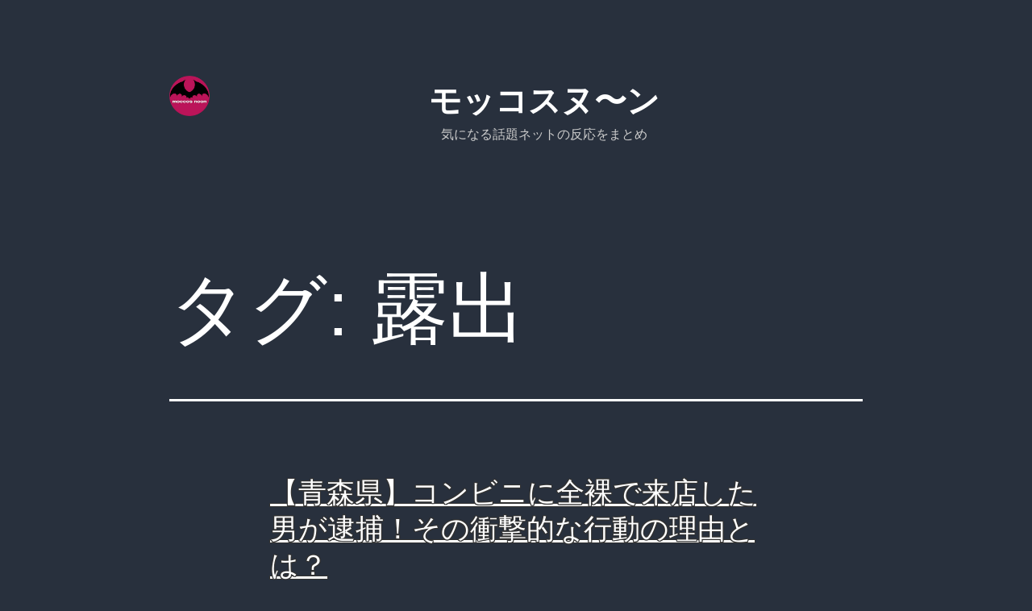

--- FILE ---
content_type: text/html; charset=UTF-8
request_url: https://moccosnoon.com/archives/tag/%E9%9C%B2%E5%87%BA
body_size: 23135
content:
<!doctype html>
<html lang="ja" >
<head>
	<meta charset="UTF-8" />
	<meta name="viewport" content="width=device-width, initial-scale=1" />
	<meta name='robots' content='index, follow, max-image-preview:large, max-snippet:-1, max-video-preview:-1' />
<!-- Jetpack Site Verification Tags -->
<meta name="google-site-verification" content="hjljgNNojsNXhH6ZosoYpHQNdZKTgTEKwAmkl_LnQpQ" />

	<!-- This site is optimized with the Yoast SEO plugin v26.6 - https://yoast.com/wordpress/plugins/seo/ -->
	<title>露出 アーカイブ - モッコスヌ〜ン</title>
	<link rel="canonical" href="https://moccosnoon.com/archives/tag/露出" />
	<link rel="next" href="https://moccosnoon.com/archives/tag/%e9%9c%b2%e5%87%ba/page/2" />
	<meta property="og:locale" content="ja_JP" />
	<meta property="og:type" content="article" />
	<meta property="og:title" content="露出 アーカイブ - モッコスヌ〜ン" />
	<meta property="og:url" content="https://moccosnoon.com/archives/tag/露出" />
	<meta property="og:site_name" content="モッコスヌ〜ン" />
	<meta name="twitter:card" content="summary_large_image" />
	<script type="application/ld+json" class="yoast-schema-graph">{"@context":"https://schema.org","@graph":[{"@type":"CollectionPage","@id":"https://moccosnoon.com/archives/tag/%e9%9c%b2%e5%87%ba","url":"https://moccosnoon.com/archives/tag/%e9%9c%b2%e5%87%ba","name":"露出 アーカイブ - モッコスヌ〜ン","isPartOf":{"@id":"https://moccosnoon.com/#website"},"primaryImageOfPage":{"@id":"https://moccosnoon.com/archives/tag/%e9%9c%b2%e5%87%ba#primaryimage"},"image":{"@id":"https://moccosnoon.com/archives/tag/%e9%9c%b2%e5%87%ba#primaryimage"},"thumbnailUrl":"https://i0.wp.com/moccosnoon.com/wp-content/uploads/2025/04/samo070409123847.jpg?fit=640%2C349&ssl=1","breadcrumb":{"@id":"https://moccosnoon.com/archives/tag/%e9%9c%b2%e5%87%ba#breadcrumb"},"inLanguage":"ja"},{"@type":"ImageObject","inLanguage":"ja","@id":"https://moccosnoon.com/archives/tag/%e9%9c%b2%e5%87%ba#primaryimage","url":"https://i0.wp.com/moccosnoon.com/wp-content/uploads/2025/04/samo070409123847.jpg?fit=640%2C349&ssl=1","contentUrl":"https://i0.wp.com/moccosnoon.com/wp-content/uploads/2025/04/samo070409123847.jpg?fit=640%2C349&ssl=1","width":640,"height":349},{"@type":"BreadcrumbList","@id":"https://moccosnoon.com/archives/tag/%e9%9c%b2%e5%87%ba#breadcrumb","itemListElement":[{"@type":"ListItem","position":1,"name":"ホーム","item":"https://moccosnoon.com/"},{"@type":"ListItem","position":2,"name":"露出"}]},{"@type":"WebSite","@id":"https://moccosnoon.com/#website","url":"https://moccosnoon.com/","name":"モッコスヌ〜ン","description":"気になる話題ネットの反応をまとめ","publisher":{"@id":"https://moccosnoon.com/#/schema/person/0abc53d1ec4dd1ff69c985eef841bc83"},"potentialAction":[{"@type":"SearchAction","target":{"@type":"EntryPoint","urlTemplate":"https://moccosnoon.com/?s={search_term_string}"},"query-input":{"@type":"PropertyValueSpecification","valueRequired":true,"valueName":"search_term_string"}}],"inLanguage":"ja"},{"@type":["Person","Organization"],"@id":"https://moccosnoon.com/#/schema/person/0abc53d1ec4dd1ff69c985eef841bc83","name":"モッコ","logo":{"@id":"https://moccosnoon.com/#/schema/person/image/"}}]}</script>
	<!-- / Yoast SEO plugin. -->


<link rel='dns-prefetch' href='//stats.wp.com' />
<link rel='dns-prefetch' href='//widgets.wp.com' />
<link rel='dns-prefetch' href='//s0.wp.com' />
<link rel='dns-prefetch' href='//0.gravatar.com' />
<link rel='dns-prefetch' href='//1.gravatar.com' />
<link rel='dns-prefetch' href='//2.gravatar.com' />
<link rel='preconnect' href='//c0.wp.com' />
<link rel='preconnect' href='//i0.wp.com' />
<link rel="alternate" type="application/rss+xml" title="モッコスヌ〜ン &raquo; フィード" href="https://moccosnoon.com/feed" />
<link rel="alternate" type="application/rss+xml" title="モッコスヌ〜ン &raquo; コメントフィード" href="https://moccosnoon.com/comments/feed" />
<link rel="alternate" type="application/rss+xml" title="モッコスヌ〜ン &raquo; 露出 タグのフィード" href="https://moccosnoon.com/archives/tag/%e9%9c%b2%e5%87%ba/feed" />
<style id='wp-img-auto-sizes-contain-inline-css'>
img:is([sizes=auto i],[sizes^="auto," i]){contain-intrinsic-size:3000px 1500px}
/*# sourceURL=wp-img-auto-sizes-contain-inline-css */
</style>
<style id='wp-emoji-styles-inline-css'>

	img.wp-smiley, img.emoji {
		display: inline !important;
		border: none !important;
		box-shadow: none !important;
		height: 1em !important;
		width: 1em !important;
		margin: 0 0.07em !important;
		vertical-align: -0.1em !important;
		background: none !important;
		padding: 0 !important;
	}
/*# sourceURL=wp-emoji-styles-inline-css */
</style>
<style id='wp-block-library-inline-css'>
:root{--wp-block-synced-color:#7a00df;--wp-block-synced-color--rgb:122,0,223;--wp-bound-block-color:var(--wp-block-synced-color);--wp-editor-canvas-background:#ddd;--wp-admin-theme-color:#007cba;--wp-admin-theme-color--rgb:0,124,186;--wp-admin-theme-color-darker-10:#006ba1;--wp-admin-theme-color-darker-10--rgb:0,107,160.5;--wp-admin-theme-color-darker-20:#005a87;--wp-admin-theme-color-darker-20--rgb:0,90,135;--wp-admin-border-width-focus:2px}@media (min-resolution:192dpi){:root{--wp-admin-border-width-focus:1.5px}}.wp-element-button{cursor:pointer}:root .has-very-light-gray-background-color{background-color:#eee}:root .has-very-dark-gray-background-color{background-color:#313131}:root .has-very-light-gray-color{color:#eee}:root .has-very-dark-gray-color{color:#313131}:root .has-vivid-green-cyan-to-vivid-cyan-blue-gradient-background{background:linear-gradient(135deg,#00d084,#0693e3)}:root .has-purple-crush-gradient-background{background:linear-gradient(135deg,#34e2e4,#4721fb 50%,#ab1dfe)}:root .has-hazy-dawn-gradient-background{background:linear-gradient(135deg,#faaca8,#dad0ec)}:root .has-subdued-olive-gradient-background{background:linear-gradient(135deg,#fafae1,#67a671)}:root .has-atomic-cream-gradient-background{background:linear-gradient(135deg,#fdd79a,#004a59)}:root .has-nightshade-gradient-background{background:linear-gradient(135deg,#330968,#31cdcf)}:root .has-midnight-gradient-background{background:linear-gradient(135deg,#020381,#2874fc)}:root{--wp--preset--font-size--normal:16px;--wp--preset--font-size--huge:42px}.has-regular-font-size{font-size:1em}.has-larger-font-size{font-size:2.625em}.has-normal-font-size{font-size:var(--wp--preset--font-size--normal)}.has-huge-font-size{font-size:var(--wp--preset--font-size--huge)}.has-text-align-center{text-align:center}.has-text-align-left{text-align:left}.has-text-align-right{text-align:right}.has-fit-text{white-space:nowrap!important}#end-resizable-editor-section{display:none}.aligncenter{clear:both}.items-justified-left{justify-content:flex-start}.items-justified-center{justify-content:center}.items-justified-right{justify-content:flex-end}.items-justified-space-between{justify-content:space-between}.screen-reader-text{border:0;clip-path:inset(50%);height:1px;margin:-1px;overflow:hidden;padding:0;position:absolute;width:1px;word-wrap:normal!important}.screen-reader-text:focus{background-color:#ddd;clip-path:none;color:#444;display:block;font-size:1em;height:auto;left:5px;line-height:normal;padding:15px 23px 14px;text-decoration:none;top:5px;width:auto;z-index:100000}html :where(.has-border-color){border-style:solid}html :where([style*=border-top-color]){border-top-style:solid}html :where([style*=border-right-color]){border-right-style:solid}html :where([style*=border-bottom-color]){border-bottom-style:solid}html :where([style*=border-left-color]){border-left-style:solid}html :where([style*=border-width]){border-style:solid}html :where([style*=border-top-width]){border-top-style:solid}html :where([style*=border-right-width]){border-right-style:solid}html :where([style*=border-bottom-width]){border-bottom-style:solid}html :where([style*=border-left-width]){border-left-style:solid}html :where(img[class*=wp-image-]){height:auto;max-width:100%}:where(figure){margin:0 0 1em}html :where(.is-position-sticky){--wp-admin--admin-bar--position-offset:var(--wp-admin--admin-bar--height,0px)}@media screen and (max-width:600px){html :where(.is-position-sticky){--wp-admin--admin-bar--position-offset:0px}}

/*# sourceURL=wp-block-library-inline-css */
</style><style id='global-styles-inline-css'>
:root{--wp--preset--aspect-ratio--square: 1;--wp--preset--aspect-ratio--4-3: 4/3;--wp--preset--aspect-ratio--3-4: 3/4;--wp--preset--aspect-ratio--3-2: 3/2;--wp--preset--aspect-ratio--2-3: 2/3;--wp--preset--aspect-ratio--16-9: 16/9;--wp--preset--aspect-ratio--9-16: 9/16;--wp--preset--color--black: #000000;--wp--preset--color--cyan-bluish-gray: #abb8c3;--wp--preset--color--white: #FFFFFF;--wp--preset--color--pale-pink: #f78da7;--wp--preset--color--vivid-red: #cf2e2e;--wp--preset--color--luminous-vivid-orange: #ff6900;--wp--preset--color--luminous-vivid-amber: #fcb900;--wp--preset--color--light-green-cyan: #7bdcb5;--wp--preset--color--vivid-green-cyan: #00d084;--wp--preset--color--pale-cyan-blue: #8ed1fc;--wp--preset--color--vivid-cyan-blue: #0693e3;--wp--preset--color--vivid-purple: #9b51e0;--wp--preset--color--dark-gray: #28303D;--wp--preset--color--gray: #39414D;--wp--preset--color--green: #D1E4DD;--wp--preset--color--blue: #D1DFE4;--wp--preset--color--purple: #D1D1E4;--wp--preset--color--red: #E4D1D1;--wp--preset--color--orange: #E4DAD1;--wp--preset--color--yellow: #EEEADD;--wp--preset--gradient--vivid-cyan-blue-to-vivid-purple: linear-gradient(135deg,rgb(6,147,227) 0%,rgb(155,81,224) 100%);--wp--preset--gradient--light-green-cyan-to-vivid-green-cyan: linear-gradient(135deg,rgb(122,220,180) 0%,rgb(0,208,130) 100%);--wp--preset--gradient--luminous-vivid-amber-to-luminous-vivid-orange: linear-gradient(135deg,rgb(252,185,0) 0%,rgb(255,105,0) 100%);--wp--preset--gradient--luminous-vivid-orange-to-vivid-red: linear-gradient(135deg,rgb(255,105,0) 0%,rgb(207,46,46) 100%);--wp--preset--gradient--very-light-gray-to-cyan-bluish-gray: linear-gradient(135deg,rgb(238,238,238) 0%,rgb(169,184,195) 100%);--wp--preset--gradient--cool-to-warm-spectrum: linear-gradient(135deg,rgb(74,234,220) 0%,rgb(151,120,209) 20%,rgb(207,42,186) 40%,rgb(238,44,130) 60%,rgb(251,105,98) 80%,rgb(254,248,76) 100%);--wp--preset--gradient--blush-light-purple: linear-gradient(135deg,rgb(255,206,236) 0%,rgb(152,150,240) 100%);--wp--preset--gradient--blush-bordeaux: linear-gradient(135deg,rgb(254,205,165) 0%,rgb(254,45,45) 50%,rgb(107,0,62) 100%);--wp--preset--gradient--luminous-dusk: linear-gradient(135deg,rgb(255,203,112) 0%,rgb(199,81,192) 50%,rgb(65,88,208) 100%);--wp--preset--gradient--pale-ocean: linear-gradient(135deg,rgb(255,245,203) 0%,rgb(182,227,212) 50%,rgb(51,167,181) 100%);--wp--preset--gradient--electric-grass: linear-gradient(135deg,rgb(202,248,128) 0%,rgb(113,206,126) 100%);--wp--preset--gradient--midnight: linear-gradient(135deg,rgb(2,3,129) 0%,rgb(40,116,252) 100%);--wp--preset--gradient--purple-to-yellow: linear-gradient(160deg, #D1D1E4 0%, #EEEADD 100%);--wp--preset--gradient--yellow-to-purple: linear-gradient(160deg, #EEEADD 0%, #D1D1E4 100%);--wp--preset--gradient--green-to-yellow: linear-gradient(160deg, #D1E4DD 0%, #EEEADD 100%);--wp--preset--gradient--yellow-to-green: linear-gradient(160deg, #EEEADD 0%, #D1E4DD 100%);--wp--preset--gradient--red-to-yellow: linear-gradient(160deg, #E4D1D1 0%, #EEEADD 100%);--wp--preset--gradient--yellow-to-red: linear-gradient(160deg, #EEEADD 0%, #E4D1D1 100%);--wp--preset--gradient--purple-to-red: linear-gradient(160deg, #D1D1E4 0%, #E4D1D1 100%);--wp--preset--gradient--red-to-purple: linear-gradient(160deg, #E4D1D1 0%, #D1D1E4 100%);--wp--preset--font-size--small: 18px;--wp--preset--font-size--medium: 20px;--wp--preset--font-size--large: 24px;--wp--preset--font-size--x-large: 42px;--wp--preset--font-size--extra-small: 16px;--wp--preset--font-size--normal: 20px;--wp--preset--font-size--extra-large: 40px;--wp--preset--font-size--huge: 96px;--wp--preset--font-size--gigantic: 144px;--wp--preset--spacing--20: 0.44rem;--wp--preset--spacing--30: 0.67rem;--wp--preset--spacing--40: 1rem;--wp--preset--spacing--50: 1.5rem;--wp--preset--spacing--60: 2.25rem;--wp--preset--spacing--70: 3.38rem;--wp--preset--spacing--80: 5.06rem;--wp--preset--shadow--natural: 6px 6px 9px rgba(0, 0, 0, 0.2);--wp--preset--shadow--deep: 12px 12px 50px rgba(0, 0, 0, 0.4);--wp--preset--shadow--sharp: 6px 6px 0px rgba(0, 0, 0, 0.2);--wp--preset--shadow--outlined: 6px 6px 0px -3px rgb(255, 255, 255), 6px 6px rgb(0, 0, 0);--wp--preset--shadow--crisp: 6px 6px 0px rgb(0, 0, 0);}:where(.is-layout-flex){gap: 0.5em;}:where(.is-layout-grid){gap: 0.5em;}body .is-layout-flex{display: flex;}.is-layout-flex{flex-wrap: wrap;align-items: center;}.is-layout-flex > :is(*, div){margin: 0;}body .is-layout-grid{display: grid;}.is-layout-grid > :is(*, div){margin: 0;}:where(.wp-block-columns.is-layout-flex){gap: 2em;}:where(.wp-block-columns.is-layout-grid){gap: 2em;}:where(.wp-block-post-template.is-layout-flex){gap: 1.25em;}:where(.wp-block-post-template.is-layout-grid){gap: 1.25em;}.has-black-color{color: var(--wp--preset--color--black) !important;}.has-cyan-bluish-gray-color{color: var(--wp--preset--color--cyan-bluish-gray) !important;}.has-white-color{color: var(--wp--preset--color--white) !important;}.has-pale-pink-color{color: var(--wp--preset--color--pale-pink) !important;}.has-vivid-red-color{color: var(--wp--preset--color--vivid-red) !important;}.has-luminous-vivid-orange-color{color: var(--wp--preset--color--luminous-vivid-orange) !important;}.has-luminous-vivid-amber-color{color: var(--wp--preset--color--luminous-vivid-amber) !important;}.has-light-green-cyan-color{color: var(--wp--preset--color--light-green-cyan) !important;}.has-vivid-green-cyan-color{color: var(--wp--preset--color--vivid-green-cyan) !important;}.has-pale-cyan-blue-color{color: var(--wp--preset--color--pale-cyan-blue) !important;}.has-vivid-cyan-blue-color{color: var(--wp--preset--color--vivid-cyan-blue) !important;}.has-vivid-purple-color{color: var(--wp--preset--color--vivid-purple) !important;}.has-black-background-color{background-color: var(--wp--preset--color--black) !important;}.has-cyan-bluish-gray-background-color{background-color: var(--wp--preset--color--cyan-bluish-gray) !important;}.has-white-background-color{background-color: var(--wp--preset--color--white) !important;}.has-pale-pink-background-color{background-color: var(--wp--preset--color--pale-pink) !important;}.has-vivid-red-background-color{background-color: var(--wp--preset--color--vivid-red) !important;}.has-luminous-vivid-orange-background-color{background-color: var(--wp--preset--color--luminous-vivid-orange) !important;}.has-luminous-vivid-amber-background-color{background-color: var(--wp--preset--color--luminous-vivid-amber) !important;}.has-light-green-cyan-background-color{background-color: var(--wp--preset--color--light-green-cyan) !important;}.has-vivid-green-cyan-background-color{background-color: var(--wp--preset--color--vivid-green-cyan) !important;}.has-pale-cyan-blue-background-color{background-color: var(--wp--preset--color--pale-cyan-blue) !important;}.has-vivid-cyan-blue-background-color{background-color: var(--wp--preset--color--vivid-cyan-blue) !important;}.has-vivid-purple-background-color{background-color: var(--wp--preset--color--vivid-purple) !important;}.has-black-border-color{border-color: var(--wp--preset--color--black) !important;}.has-cyan-bluish-gray-border-color{border-color: var(--wp--preset--color--cyan-bluish-gray) !important;}.has-white-border-color{border-color: var(--wp--preset--color--white) !important;}.has-pale-pink-border-color{border-color: var(--wp--preset--color--pale-pink) !important;}.has-vivid-red-border-color{border-color: var(--wp--preset--color--vivid-red) !important;}.has-luminous-vivid-orange-border-color{border-color: var(--wp--preset--color--luminous-vivid-orange) !important;}.has-luminous-vivid-amber-border-color{border-color: var(--wp--preset--color--luminous-vivid-amber) !important;}.has-light-green-cyan-border-color{border-color: var(--wp--preset--color--light-green-cyan) !important;}.has-vivid-green-cyan-border-color{border-color: var(--wp--preset--color--vivid-green-cyan) !important;}.has-pale-cyan-blue-border-color{border-color: var(--wp--preset--color--pale-cyan-blue) !important;}.has-vivid-cyan-blue-border-color{border-color: var(--wp--preset--color--vivid-cyan-blue) !important;}.has-vivid-purple-border-color{border-color: var(--wp--preset--color--vivid-purple) !important;}.has-vivid-cyan-blue-to-vivid-purple-gradient-background{background: var(--wp--preset--gradient--vivid-cyan-blue-to-vivid-purple) !important;}.has-light-green-cyan-to-vivid-green-cyan-gradient-background{background: var(--wp--preset--gradient--light-green-cyan-to-vivid-green-cyan) !important;}.has-luminous-vivid-amber-to-luminous-vivid-orange-gradient-background{background: var(--wp--preset--gradient--luminous-vivid-amber-to-luminous-vivid-orange) !important;}.has-luminous-vivid-orange-to-vivid-red-gradient-background{background: var(--wp--preset--gradient--luminous-vivid-orange-to-vivid-red) !important;}.has-very-light-gray-to-cyan-bluish-gray-gradient-background{background: var(--wp--preset--gradient--very-light-gray-to-cyan-bluish-gray) !important;}.has-cool-to-warm-spectrum-gradient-background{background: var(--wp--preset--gradient--cool-to-warm-spectrum) !important;}.has-blush-light-purple-gradient-background{background: var(--wp--preset--gradient--blush-light-purple) !important;}.has-blush-bordeaux-gradient-background{background: var(--wp--preset--gradient--blush-bordeaux) !important;}.has-luminous-dusk-gradient-background{background: var(--wp--preset--gradient--luminous-dusk) !important;}.has-pale-ocean-gradient-background{background: var(--wp--preset--gradient--pale-ocean) !important;}.has-electric-grass-gradient-background{background: var(--wp--preset--gradient--electric-grass) !important;}.has-midnight-gradient-background{background: var(--wp--preset--gradient--midnight) !important;}.has-small-font-size{font-size: var(--wp--preset--font-size--small) !important;}.has-medium-font-size{font-size: var(--wp--preset--font-size--medium) !important;}.has-large-font-size{font-size: var(--wp--preset--font-size--large) !important;}.has-x-large-font-size{font-size: var(--wp--preset--font-size--x-large) !important;}
/*# sourceURL=global-styles-inline-css */
</style>

<style id='classic-theme-styles-inline-css'>
/*! This file is auto-generated */
.wp-block-button__link{color:#fff;background-color:#32373c;border-radius:9999px;box-shadow:none;text-decoration:none;padding:calc(.667em + 2px) calc(1.333em + 2px);font-size:1.125em}.wp-block-file__button{background:#32373c;color:#fff;text-decoration:none}
/*# sourceURL=/wp-includes/css/classic-themes.min.css */
</style>
<link rel='stylesheet' id='twenty-twenty-one-custom-color-overrides-css' href='https://moccosnoon.com/wp-content/themes/twentytwentyone/assets/css/custom-color-overrides.css?ver=6.9' media='all' />
<style id='twenty-twenty-one-custom-color-overrides-inline-css'>
:root .editor-styles-wrapper{--global--color-background: #28303d;--global--color-primary: #fff;--global--color-secondary: #fff;--button--color-background: #fff;--button--color-text-hover: #fff;--table--stripes-border-color: rgba(240, 240, 240, 0.15);--table--stripes-background-color: rgba(240, 240, 240, 0.15);}
/*# sourceURL=twenty-twenty-one-custom-color-overrides-inline-css */
</style>
<link rel='stylesheet' id='parent-style-css' href='https://moccosnoon.com/wp-content/themes/twentytwentyone/style.css?ver=6.9' media='all' />
<link rel='stylesheet' id='child-style-css' href='https://moccosnoon.com/wp-content/themes/twentytwentyone-child/style.css?ver=6.9' media='all' />
<link rel='stylesheet' id='twenty-twenty-one-style-css' href='https://moccosnoon.com/wp-content/themes/twentytwentyone/style.css?ver=6.9' media='all' />
<style id='twenty-twenty-one-style-inline-css'>
body,input,textarea,button,.button,.faux-button,.wp-block-button__link,.wp-block-file__button,.has-drop-cap:not(:focus)::first-letter,.entry-content .wp-block-archives,.entry-content .wp-block-categories,.entry-content .wp-block-cover-image,.entry-content .wp-block-latest-comments,.entry-content .wp-block-latest-posts,.entry-content .wp-block-pullquote,.entry-content .wp-block-quote.is-large,.entry-content .wp-block-quote.is-style-large,.entry-content .wp-block-archives *,.entry-content .wp-block-categories *,.entry-content .wp-block-latest-posts *,.entry-content .wp-block-latest-comments *,.entry-content p,.entry-content ol,.entry-content ul,.entry-content dl,.entry-content dt,.entry-content cite,.entry-content figcaption,.entry-content .wp-caption-text,.comment-content p,.comment-content ol,.comment-content ul,.comment-content dl,.comment-content dt,.comment-content cite,.comment-content figcaption,.comment-content .wp-caption-text,.widget_text p,.widget_text ol,.widget_text ul,.widget_text dl,.widget_text dt,.widget-content .rssSummary,.widget-content cite,.widget-content figcaption,.widget-content .wp-caption-text { font-family: sans-serif; }
:root{--global--color-background: #28303d;--global--color-primary: #fff;--global--color-secondary: #fff;--button--color-background: #fff;--button--color-text-hover: #fff;--table--stripes-border-color: rgba(240, 240, 240, 0.15);--table--stripes-background-color: rgba(240, 240, 240, 0.15);}
/*# sourceURL=twenty-twenty-one-style-inline-css */
</style>
<link rel='stylesheet' id='twenty-twenty-one-print-style-css' href='https://moccosnoon.com/wp-content/themes/twentytwentyone/assets/css/print.css?ver=6.9' media='print' />
<link rel='stylesheet' id='jetpack_likes-css' href='https://c0.wp.com/p/jetpack/15.4/modules/likes/style.css' media='all' />
<link rel='stylesheet' id='twentytwentyone-jetpack-css' href='https://c0.wp.com/p/jetpack/15.4/modules/theme-tools/compat/twentytwentyone.css' media='all' />
<link rel="https://api.w.org/" href="https://moccosnoon.com/wp-json/" /><link rel="alternate" title="JSON" type="application/json" href="https://moccosnoon.com/wp-json/wp/v2/tags/287" /><link rel="EditURI" type="application/rsd+xml" title="RSD" href="https://moccosnoon.com/xmlrpc.php?rsd" />
<meta name="generator" content="WordPress 6.9" />
<style type="text/css" id="simple-css-output">ul { list-style: none; padding: 0; margin: 0;}ul li i { padding-right: 1em; color: #00ACDB;}blockquote p {    font-size: 12px;    font-weight: normal;}export const CSS_TEMPLATE = `body { background-color: #28303d; color: #eeeeee; font-family: 'メイリオ', Meiryo, sans-serif; line-height: 1.6; margin: 0; padding: 0; box-sizing: border-box;}#page { max-width: 900px; margin: 0 auto; padding: 20px;}.site-header { margin-bottom: 2rem; text-align: center;}.site-branding .site-title a { color: #fff; text-decoration: none; font-size: 2.5rem; font-weight: bold;}.site-branding .site-description { color: #ccc; font-size: 1rem;}.entry-header { margin-bottom: 2rem;}.entry-title { font-size: 2.2rem; color: #fff; text-shadow: 1px 1px 0 #333, -1px -1px 0 #333, -1px 1px 0 #333, 1px -1px 0 #333, 0px 1px 0 #333, 0 -1px 0 #333, -1px 0 0 #333, 1px 0 0 #333; padding-bottom: 15px; border-bottom: 2px solid #555; text-align: left;}.entry-content { color: #eeeeee;}.entry-content h2 { color: #dddddd; margin-top: 40px; margin-bottom: 20px; font-size: 1.5em; border-left: 5px solid #ffcc00; padding-left: 10px;}.entry-content h3 { color: #cccccc; margin-top: 30px; margin-bottom: 15px; font-size: 1.3em; border-bottom: 1px dashed #777; padding-bottom: 5px;}.entry-content p { margin-bottom: 1em;}.entry-content a { color: #87cefa; text-decoration: underline;}.entry-content a:hover { color: #c0e6ff;}.entry-content strong { font-weight: bold;}.entry-content ul, .entry-content ol { padding-left: 2em; margin-bottom: 1em;}.entry-content blockquote { border-left: 3px solid #666; padding-left: 15px; margin-left: 10px; margin-right: 0; color: #b3b3b3; background-color: #2c2c2c; padding: 15px; border-radius: 5px;}.entry-content .res { background-color: #2c2c2c; border: 1px solid #3a3a3a; border-radius: 8px; padding: 15px; margin-bottom: 15px; box-shadow: 0 2px 5px rgba(0, 0, 0, 0.3);}.entry-content .res-header { font-size: 0.9em; color: #aaaaaa; margin-bottom: 10px; border-bottom: 1px dotted #555555; padding-bottom: 5px;}.entry-content .res-header .res-id { font-weight: bold; color: #bbbbbb;}.entry-content .res-body { font-size: 1em; color: #eeeeee; word-wrap: break-word;}.entry-content .res-body strong { /* for anchors >>1 */ color: #fb923c; font-weight: 600;}.entry-content .manager-comment { background-color: #2c2c2c; border: 1px solid #3a3a3a; border-radius: 8px; padding: 15px; box-shadow: 0 2px 5px rgba(0, 0, 0, 0.3); margin-top: 30px; margin-bottom: 30px; display: block;}.entry-content .manager-res-header { display: flex; align-items: center; font-size: 0.9em; color: #aaaaaa; margin-bottom: 10px; padding-bottom: 5px;}.entry-content .manager-res-header img { width: 30px; height: 30px; border-radius: 50%; margin-right: 10px;}.entry-content .manager-res-header .res-id { font-weight: bold; color: #bbbbbb;}.entry-content .comment-text { color: #cccccc; word-wrap: break-word;}.entry-content .golden-text { color: #ffd700; font-weight: bold; }.entry-content .spotlight-text { color: #87cefa; font-weight: bold; }.entry-content .alert-text { color: #ff4500; font-weight: bold; }.entry-content .info-text { color: #6495ed; font-weight: bold; }.entry-content .source-thread-link { text-align: center; margin: 20px 0; padding: 10px; background-color: #2c2c2c; border: 1px solid #444; border-radius: 5px;}.entry-content .source-thread-link a { color: #87cefa; text-decoration: none; font-weight: bold;}.entry-content .source-thread-link a:hover { text-decoration: underline;}.entry-content .conclusion { background-color: #333333; border: 1px solid #444444; border-radius: 8px; padding: 20px; margin-top: 30px; margin-bottom: 30px; box-shadow: 0 2px 5px rgba(0, 0, 0, 0.3);}.entry-content .conclusion-title { color: #dddddd; font-size: 1.2em; margin-bottom: 15px; text-align: center; font-style: italic;}.entry-content .conclusion-content { color: #eeeeee; font-size: 1em;}.site-footer { margin-top: 3rem; padding-top: 1.5rem; border-top: 1px solid #444; text-align: center; color: #888;}.site-footer a { color: #aaa; text-decoration: none;}`;</style>	<style>img#wpstats{display:none}</style>
		<style id="custom-background-css">
body.custom-background { background-color: #28303d; }
</style>
	<link rel="icon" href="https://i0.wp.com/moccosnoon.com/wp-content/uploads/2021/08/samo030806022239-removebg-preview.png?fit=32%2C32&#038;ssl=1" sizes="32x32" />
<link rel="icon" href="https://i0.wp.com/moccosnoon.com/wp-content/uploads/2021/08/samo030806022239-removebg-preview.png?fit=192%2C192&#038;ssl=1" sizes="192x192" />
<link rel="apple-touch-icon" href="https://i0.wp.com/moccosnoon.com/wp-content/uploads/2021/08/samo030806022239-removebg-preview.png?fit=180%2C180&#038;ssl=1" />
<meta name="msapplication-TileImage" content="https://i0.wp.com/moccosnoon.com/wp-content/uploads/2021/08/samo030806022239-removebg-preview.png?fit=270%2C270&#038;ssl=1" />
		<style id="wp-custom-css">
			blockquote p {
    letter-spacing: none;
    font-family: none;
    font-size: none;
    font-style: none;
    font-weight:none;
    line-height: none;
}
blockquote cite {
    display: block;
    font-size: 0.8rem;
    text-align: right;
    color: #D4DED7;
    padding-right:20px;
}
blockquote:before {
    content: "";
    position: absolute;
    left: calc(-0.5 * var(--global--spacing-horizontal));
}

/* スマホ表示 */
.singular h1.entry-title {
    font-size: 2.5rem; 
}
 
/* タブレット */
@media only screen and (min-width: 482px) {
    .singular h1.entry-title {
        font-size: 4rem; 
    }
 
    /*ほかにもいろんな処理・・・*/
}
 
/* PC */
@media only screen and (min-width: 822px) {
 
    /*ほかにもいろんな処理・・・*/
}
.singular .entry-header {
    max-width: 680px;!import
}
.singular .entry-title {
    font-size: 40px;
}
#blogroll-222437{
	margin-top:50px;
}
.blogroll-channel .blogroll-list {
    list-style-type: none;
    margin-bottom: 29px;
    font-size: 12px;
    line-height: 1.3;
}
.blogroll-channel > ul {
list-style-type: none;
    color: #000;
    margin: 0px;
    background-color: #ffffff00;
    padding: 10px 10px 0;
    border: 3px solid #000;
    border-radius: var(--form--border-radius);
}
.blogroll-ad-default{
    display: block !important;
    font-size: 8px;
}
.blogroll-ad-img img {
    display: inline !important;
    max-width: 10%;
}
.blogroll-channel .blogroll-list {
    list-style-type: none;
    margin-bottom: 29px;
    font-size: 12px;
    line-height: 1.3;
}
.blogroll-channel > ul > li > a{
	font-size: 18px;
	text-decoration: none;
	font-weight: bold;
}

.site-logo .custom-logo {
    max-width: 100%;
    max-height: 100%;
}

.site-branding {
  position: relative;
  padding: 0 0 0 70px;
}
.site-branding:before {
	position:absolute;
	content: '';
	display: inline-block;
  background-image: url(https://moccosnoon.com/wp-content/uploads/2021/08/samo030806022239-removebg-preview.png);
	left:0;
	top:-5px;
	background-size: contain;
  vertical-align: middle;
  width: 50px;
  height: 50px;
}

/* ワイ装飾 */

.wai{
    position: relative;
    background-color: #C9E8D6;
    padding:0;
	margin-top: 5px;
    border-radius: 10px;
    position: relative;
    display: block;
	margin-left: 70px;
	margin-right: 10px;
}
div.wai:before {
	content: '';/*何も入れない*/
  display: inline-block;/*忘れずに！*/ 
	background-image:url(https://moccosnoon.com/wp-content/uploads/2025/01/wai01.png);
	background-color: 
  width: 50px;/*画像の幅*/
  height: 50px;/*画像の高さ*/
	background-repeat: no-repeat;
  background-size: contain;
  vertical-align: middle;
	margin-left: 20px;
    font-family: fontawesome;
    font-size: 50px;
    position: absolute;
    top: 0px;
    left: -70px;
}
.widget-header-in section{
	width:100%;
}
.entry-content a img{
    display: block;
	word-wrap:break-word
}
.entry-content hr {
    margin-left: auto;
    margin-right: auto;
    margin-top: 30px;
    margin-bottom: 30px;
    border-bottom: var(--separator--height) solid #c3c4c7;
}


ul>li {list-style-type: none;
	margin-bottom: 30px;
	border-top: 1px dotted #999;
    padding-top: 20px;
}
ul {list-style-type: none;
	margin-bottom: 30px;
	border-bottom: none;
}
.su-posts-teaser-loop h2.su-post-title {
    display: block;
    margin: 0;
    padding: 0;
    border: none;
    font-size: 1.2em;
    font-weight: 900;
    clear: none;
    text-decoration: none;
	padding: 1rem 2rem;
    color: none;
    background: none;
    -webkit-box-shadow: none;
    box-shadow: none;
}

/*blockquote{
    position:relative;
    border:1px solid #8BC0B8;
    border-radius:10px;
    padding:20px;
	font-weight:none;
	
}
blockquote:before{
    position:absolute;
    font-family:'FontAwesome';
    content:'\f10d';
    font-size: 20px;
    color:#8BC0B8;
    top:10px;
    left:10px;
}
blockquote:after{
    position:absolute;
    font-family:'FontAwesome';
    content:'\f10e';
    font-size: 20px;
    color:#8BC0B8;
    right:10px;
    bottom:10px;
}*/
.singular h1.entry-title {
    font-size: 2.5rem;
    padding: 0 10px;
}
h2, h3, h3, h4, h4, h5, h5, h6, h6 {
    margin-bottom: 30px;
}
.singular .entry-header {
 border-bottom: none;
}

/* ページネーション全体のコンテナースタイル */
.page-links {
    display: flex; /* Flexboxを使用して配置 */
    justify-content: center; /* ページ番号を水平方向に中央揃え */
    align-items: center; /* アイテムを垂直方向に中央揃え（複数行になった場合など） */
    flex-wrap: wrap; /* 画面幅が狭い場合にアイテムを折り返す */
    margin: 50px 0; /* 上下のマージンを大きめに設定 */
    padding: 0 10px; /* コンテナ左右に少しパディングを設け、折り返し時に画面端に接触するのを防ぐ */
    list-style: none;
    font-family: -apple-system, BlinkMacSystemFont, "Segoe UI", Roboto, Helvetica, Arial, sans-serif, "Apple Color Emoji", "Segoe UI Emoji", "Segoe UI Symbol";
}

/* 各ページ番号共通スタイル */
.post-page-numbers {
    box-sizing: border-box; /* paddingとborderを要素の幅と高さに含める */
    display: flex; /* テキストの上下左右中央揃えのため */
    justify-content: center; /* テキストを水平方向に中央揃え */
    align-items: center; /* テキストを垂直方向に中央揃え */
    min-width: 50px;  /* 最小幅を大きく設定 */
    height: 50px;     /* 高さを大きく設定 */
    padding: 5px 15px;  /* パディングを調整（特に横） */
    margin: 8px;   /* 各ページ番号間のマージン（上下左右に均等に） */
    border: 1px solid #c5c5c5; /* ややはっきりした境界線 */
    border-radius: 10px; /* 角の丸みを大きく */
    text-decoration: none;
    font-size: 18px;  /* フォントサイズを大きく */
    font-weight: 600; /* フォントの太さを少し太く（セミボールド） */
    color: #007bff;   /* デフォルトの文字色（テーマカラーの青） */
    background-color: #ffffff;
    box-shadow: 0 3px 6px rgba(0,0,0,0.08); /* 影を少し大きく */
    transition: all 0.2s ease-in-out;
    cursor: pointer;
}

/* クリック可能なページリンク（aタグ）のスタイル */
a.post-page-numbers:hover,
a.post-page-numbers:focus {
    background-color: #007bff;
    color: #ffffff;
    border-color: #0056b3; /* ホバー/フォーカス時の境界線を濃く */
    box-shadow: 0 5px 10px rgba(0,0,0,0.12); /* ホバー/フォーカス時の影を濃く */
    transform: translateY(-2px); /* ホバー/フォーカス時に少し浮き上がる */
    outline: none;
}

/* キーボード操作時のフォーカススタイル（アクセシビリティ向上） */
a.post-page-numbers:focus-visible {
    outline: 3px solid #5bc0de; /* フォーカスリングを大きく、目立つように */
    outline-offset: 2px;
}

/* 現在のページ（spanタグ）のスタイル */
span.post-page-numbers.current {
    background-color: #007bff;
    color: #ffffff;
    border-color: #007bff;
    font-weight: 700; /* 太字をより強調 */
    box-shadow: 0 2px 4px rgba(0,0,0,0.1) inset; /* 内側の影でアクティブ感を表現 */
    cursor: default;
    transform: none; /* 現在のページは浮き上がりエフェクトなし */
}

/* スマートフォン表示対応（例：画面幅600px以下） */
@media (max-width: 600px) {
    .page-links {
        margin: 35px 0; /* スマートフォンではマージンを少し縮小 */
        padding: 0 5px; /* コンテナ左右のパディングを縮小 */
    }

    .post-page-numbers {
        min-width: 44px;  /* タッチしやすい最小限のサイズを維持 */
        height: 44px;
        font-size: 16px;  /* フォントサイズを少し縮小 */
        margin: 6px 5px;   /* マージンを調整 */
        padding: 5px 10px;
        border-radius: 8px; /* 角の丸みも少し調整 */
        box-shadow: 0 2px 4px rgba(0,0,0,0.06); /* 影も控えめに */
    }

    a.post-page-numbers:hover,
    a.post-page-numbers:focus {
        /* スマートフォンではホバーエフェクトの挙動が異なるため、過度な動きは控えることも考慮 */
        transform: translateY(-1px); /* 浮き上がりを控えめに */
        box-shadow: 0 3px 6px rgba(0,0,0,0.1);
    }

    span.post-page-numbers.current {
        /* 現在のページのスタイルは基本的に維持しつつ、バランス調整 */
    }
}
.manager-res-header i,
.manager-res-header img {
   position: relative;
    top: 13px;
}		</style>
		<meta name="referrer" content="unsafe-url">
<script>
  var m = location.href.match(/\/([^\/]+)\/$/);
  if (m) {
    history.replaceState ({user_name: m[1]}, document.title, location.href.replace(/\/[^\/]+\/$/, '/my/'));
  }
</script>
<link rel='stylesheet' id='jetpack-swiper-library-css' href='https://c0.wp.com/p/jetpack/15.4/_inc/blocks/swiper.css' media='all' />
<link rel='stylesheet' id='jetpack-carousel-css' href='https://c0.wp.com/p/jetpack/15.4/modules/carousel/jetpack-carousel.css' media='all' />
</head>

<body class="archive tag tag-287 custom-background wp-embed-responsive wp-theme-twentytwentyone wp-child-theme-twentytwentyone-child is-dark-theme no-js hfeed">
<div id="page" class="site">
	<a class="skip-link screen-reader-text" href="#content">コンテンツへスキップ</a>

	
<header id="masthead" class="site-header has-title-and-tagline">

	

<div class="site-branding">

	
						<p class="site-title"><a href="https://moccosnoon.com/" rel="home">モッコスヌ〜ン</a></p>
			
			<p class="site-description">
			気になる話題ネットの反応をまとめ		</p>
	</div><!-- .site-branding -->
	

</header><!-- #masthead -->

	<div id="content" class="site-content">
		<div id="primary" class="content-area">
			<main id="main" class="site-main" role="main">


	<header class="page-header alignwide">
		<h1 class="page-title">タグ: <span>露出</span></h1>			</header><!-- .page-header -->

					
<article id="post-1241992" class="post-1241992 post type-post status-publish format-standard hentry tag-119 tag-5981 tag-7343 tag-5136 tag-286 tag-5914 tag-5967 tag-563 tag-287 entry">

	
<header class="entry-header">
	<h2 class="entry-title default-max-width"><a href="https://moccosnoon.com/archives/1241992.html">【青森県】コンビニに全裸で来店した男が逮捕！その衝撃的な行動の理由とは？</a></h2></header><!-- .entry-header -->

	<div class="entry-content">
		<p>青森県青森市内のコンビニエンスストアに全裸で現れた男が、公然わいせつ容疑で逮捕された事件。男は47歳の無職で、警察の取り調べに対し、容疑を認めている。この事件は、男の異常な行動と、その背景にある可能性について、社会に様々&hellip; <a class="more-link" href="https://moccosnoon.com/archives/1241992.html">続きを読む <span class="screen-reader-text">【青森県】コンビニに全裸で来店した男が逮捕！その衝撃的な行動の理由とは？</span></a></p>
	</div><!-- .entry-content -->

	<footer class="entry-footer default-max-width">
		<span class="posted-on">投稿日: <time class="entry-date published updated" datetime="2025-04-09T12:41:04+09:00">2025年4月9日</time></span><div class="post-taxonomies"><span class="cat-links">カテゴリー: 未分類 </span><span class="tags-links">タグ: <a href="https://moccosnoon.com/archives/tag/%e3%82%b3%e3%83%b3%e3%83%93%e3%83%8b" rel="tag">コンビニ</a>、<a href="https://moccosnoon.com/archives/tag/%e4%ba%8b%e4%bb%b6" rel="tag">事件</a>、<a href="https://moccosnoon.com/archives/tag/%e4%ba%8b%e4%bb%b6%e3%83%bb%e7%8a%af%e7%bd%aa" rel="tag">事件・犯罪</a>、<a href="https://moccosnoon.com/archives/tag/%e5%85%a8%e8%a3%b8" rel="tag">全裸</a>、<a href="https://moccosnoon.com/archives/tag/%e5%85%ac%e7%84%b6%e3%82%8f%e3%81%84%e3%81%9b%e3%81%a4" rel="tag">公然わいせつ</a>、<a href="https://moccosnoon.com/archives/tag/%e7%8a%af%e7%bd%aa" rel="tag">犯罪</a>、<a href="https://moccosnoon.com/archives/tag/%e7%a4%be%e4%bc%9a%e5%95%8f%e9%a1%8c" rel="tag">社会問題</a>、<a href="https://moccosnoon.com/archives/tag/%e9%80%ae%e6%8d%95" rel="tag">逮捕</a>、<a href="https://moccosnoon.com/archives/tag/%e9%9c%b2%e5%87%ba" rel="tag">露出</a></span></div>	</footer><!-- .entry-footer -->
</article><!-- #post-${ID} -->
					
<article id="post-1239671" class="post-1239671 post type-post status-publish format-standard hentry tag-253 tag-7343 tag-37 tag-6199 tag-1903 tag-287 entry">

	
<header class="entry-header">
	<h2 class="entry-title default-max-width"><a href="https://moccosnoon.com/archives/1239671.html">衝撃！公園駐車場で〇〇を撮影した男、女性に覗かれ通報される！一体何が？</a></h2></header><!-- .entry-header -->

	<div class="entry-content">
		<p>衝撃！公園駐車場で〇〇を撮影した男、女性に覗かれ通報される！一体何が？ &nbsp; 概要 [su_note note_color=&#8221;#fff4f2&#8243;]先日、公園の駐車場で信じられない事件が発生し&hellip; <a class="more-link" href="https://moccosnoon.com/archives/1239671.html">続きを読む <span class="screen-reader-text">衝撃！公園駐車場で〇〇を撮影した男、女性に覗かれ通報される！一体何が？</span></a></p>
	</div><!-- .entry-content -->

	<footer class="entry-footer default-max-width">
		<span class="posted-on">投稿日: <time class="entry-date published updated" datetime="2025-03-06T11:36:46+09:00">2025年3月6日</time></span><div class="post-taxonomies"><span class="cat-links">カテゴリー: 未分類 </span><span class="tags-links">タグ: <a href="https://moccosnoon.com/archives/tag/%e3%82%8f%e3%81%84%e3%81%9b%e3%81%a4" rel="tag">わいせつ</a>、<a href="https://moccosnoon.com/archives/tag/%e4%ba%8b%e4%bb%b6%e3%83%bb%e7%8a%af%e7%bd%aa" rel="tag">事件・犯罪</a>、<a href="https://moccosnoon.com/archives/tag/%e7%82%8e%e4%b8%8a" rel="tag">炎上</a>、<a href="https://moccosnoon.com/archives/tag/%e8%a6%97%e3%81%8d" rel="tag">覗き</a>、<a href="https://moccosnoon.com/archives/tag/%e9%80%9a%e5%a0%b1" rel="tag">通報</a>、<a href="https://moccosnoon.com/archives/tag/%e9%9c%b2%e5%87%ba" rel="tag">露出</a></span></div>	</footer><!-- .entry-footer -->
</article><!-- #post-${ID} -->
					
<article id="post-1237765" class="post-1237765 post type-post status-publish format-standard hentry tag-7343 tag-5136 tag-286 tag-226 tag-1298 tag-2648 tag-2072 tag-287 entry">

	
<header class="entry-header">
	<h2 class="entry-title default-max-width"><a href="https://moccosnoon.com/archives/1237765.html">【北海道札幌】裸でスニーカー履いてた全て自称の無職男(50)逮捕</a></h2></header><!-- .entry-header -->

	<div class="entry-content">
		<p>元スレ≫　【北海道札幌】裸でスニーカー履いてた全て自称の無職男(50)逮捕 [おっさん友の会★] 1 ：moccosnoon ID:gQ4L+NzG9 ５日午後、札幌市北区の路上に全裸で座り、下半身を露出したとして、自称&hellip; <a class="more-link" href="https://moccosnoon.com/archives/1237765.html">続きを読む <span class="screen-reader-text">【北海道札幌】裸でスニーカー履いてた全て自称の無職男(50)逮捕</span></a></p>
	</div><!-- .entry-content -->

	<footer class="entry-footer default-max-width">
		<span class="posted-on">投稿日: <time class="entry-date published updated" datetime="2024-10-05T21:19:59+09:00">2024年10月5日</time></span><div class="post-taxonomies"><span class="cat-links">カテゴリー: 未分類 </span><span class="tags-links">タグ: <a href="https://moccosnoon.com/archives/tag/%e4%ba%8b%e4%bb%b6%e3%83%bb%e7%8a%af%e7%bd%aa" rel="tag">事件・犯罪</a>、<a href="https://moccosnoon.com/archives/tag/%e5%85%a8%e8%a3%b8" rel="tag">全裸</a>、<a href="https://moccosnoon.com/archives/tag/%e5%85%ac%e7%84%b6%e3%82%8f%e3%81%84%e3%81%9b%e3%81%a4" rel="tag">公然わいせつ</a>、<a href="https://moccosnoon.com/archives/tag/%e5%8c%97%e6%b5%b7%e9%81%93" rel="tag">北海道</a>、<a href="https://moccosnoon.com/archives/tag/%e5%a4%89%e6%85%8b" rel="tag">変態</a>、<a href="https://moccosnoon.com/archives/tag/%e5%a4%89%e6%85%8b%e7%b4%b3%e5%a3%ab" rel="tag">変態紳士</a>、<a href="https://moccosnoon.com/archives/tag/%e6%9c%ad%e5%b9%8c" rel="tag">札幌</a>、<a href="https://moccosnoon.com/archives/tag/%e9%9c%b2%e5%87%ba" rel="tag">露出</a></span></div>	</footer><!-- .entry-footer -->
</article><!-- #post-${ID} -->
					
<article id="post-1237097" class="post-1237097 post type-post status-publish format-standard hentry tag-7343 tag-2133 tag-287 entry">

	
<header class="entry-header">
	<h2 class="entry-title default-max-width"><a href="https://moccosnoon.com/archives/1237097.html">チン◯出して買い物した環境課職員、逮捕</a></h2></header><!-- .entry-header -->

	<div class="entry-content">
		<p>元スレ≫　チンポ出して買い物した環境課職員、逮捕 [896590257] 1 ：moccosnoon ID:lQqimVsO0 下半身露出しながら買い物か「3回くらいやった」 2024/08/09 18:10 テレ朝ニュ&hellip; <a class="more-link" href="https://moccosnoon.com/archives/1237097.html">続きを読む <span class="screen-reader-text">チン◯出して買い物した環境課職員、逮捕</span></a></p>
	</div><!-- .entry-content -->

	<footer class="entry-footer default-max-width">
		<span class="posted-on">投稿日: <time class="entry-date published updated" datetime="2024-08-11T16:24:00+09:00">2024年8月11日</time></span><div class="post-taxonomies"><span class="cat-links">カテゴリー: 未分類 </span><span class="tags-links">タグ: <a href="https://moccosnoon.com/archives/tag/%e4%ba%8b%e4%bb%b6%e3%83%bb%e7%8a%af%e7%bd%aa" rel="tag">事件・犯罪</a>、<a href="https://moccosnoon.com/archives/tag/%e5%85%ac%e5%8b%99%e5%93%a1%e3%81%ae%e7%8a%af%e7%bd%aa" rel="tag">公務員の犯罪</a>、<a href="https://moccosnoon.com/archives/tag/%e9%9c%b2%e5%87%ba" rel="tag">露出</a></span></div>	</footer><!-- .entry-footer -->
</article><!-- #post-${ID} -->
					
<article id="post-1237066" class="post-1237066 post type-post status-publish format-standard hentry category-1 tag-7343 tag-286 tag-271 tag-4856 tag-1930 tag-2050 tag-287 entry">

	
<header class="entry-header">
	<h2 class="entry-title default-max-width"><a href="https://moccosnoon.com/archives/1237066.html">「股間に風を感じさせたくて」24歳会社員の女装男逮捕 　JCに下半身を見せつけ容疑</a></h2></header><!-- .entry-header -->

	<div class="entry-content">
		<p>元スレ≫　【兵庫】「股間に風を感じさせたくて」女装姿で自転車に乗った男、中学生に下半身見せつける　容疑で尼崎の24歳会社員を逮捕 [ぐれ★] 1 ：moccosnoon ID:c1qmmi2b9 &gt;&gt;2024&hellip; <a class="more-link" href="https://moccosnoon.com/archives/1237066.html">続きを読む <span class="screen-reader-text">「股間に風を感じさせたくて」24歳会社員の女装男逮捕 　JCに下半身を見せつけ容疑</span></a></p>
	</div><!-- .entry-content -->

	<footer class="entry-footer default-max-width">
		<span class="posted-on">投稿日: <time class="entry-date published updated" datetime="2024-08-10T09:10:06+09:00">2024年8月10日</time></span><div class="post-taxonomies"><span class="cat-links">カテゴリー: <a href="https://moccosnoon.com/archives/category/%e6%9c%aa%e5%88%86%e9%a1%9e" rel="category tag">未分類</a> </span><span class="tags-links">タグ: <a href="https://moccosnoon.com/archives/tag/%e4%ba%8b%e4%bb%b6%e3%83%bb%e7%8a%af%e7%bd%aa" rel="tag">事件・犯罪</a>、<a href="https://moccosnoon.com/archives/tag/%e5%85%ac%e7%84%b6%e3%82%8f%e3%81%84%e3%81%9b%e3%81%a4" rel="tag">公然わいせつ</a>、<a href="https://moccosnoon.com/archives/tag/%e5%85%b5%e5%ba%ab%e7%9c%8c" rel="tag">兵庫県</a>、<a href="https://moccosnoon.com/archives/tag/%e5%a5%b3%e5%ad%90%e4%b8%ad%e5%ad%a6%e7%94%9f" rel="tag">女子中学生</a>、<a href="https://moccosnoon.com/archives/tag/%e5%a5%b3%e8%a3%85" rel="tag">女装</a>、<a href="https://moccosnoon.com/archives/tag/%e8%87%aa%e8%bb%a2%e8%bb%8a" rel="tag">自転車</a>、<a href="https://moccosnoon.com/archives/tag/%e9%9c%b2%e5%87%ba" rel="tag">露出</a></span></div>	</footer><!-- .entry-footer -->
</article><!-- #post-${ID} -->
					
<article id="post-1236862" class="post-1236862 post type-post status-publish format-standard hentry category-1 tag-3680 tag-210 tag-5638 tag-1298 tag-9483 tag-5235 tag-1903 tag-287 entry">

	
<header class="entry-header">
	<h2 class="entry-title default-max-width"><a href="https://moccosnoon.com/archives/1236862.html">【横須賀】ゴーグルを着けてピンクのハイレグ水着からアソコをハミ出す不審者が現れる</a></h2></header><!-- .entry-header -->

	<div class="entry-content">
		<p>元スレ≫　【横須賀】ゴーグルを着けてピンクのハイレグ水着からアソコをハミ出す不審者が現れる [632443795] 1 ：moccosnoon ID:LjwPjn+K0 （神奈川）横須賀市秋谷３丁目で下半身露出　７月２１&hellip; <a class="more-link" href="https://moccosnoon.com/archives/1236862.html">続きを読む <span class="screen-reader-text">【横須賀】ゴーグルを着けてピンクのハイレグ水着からアソコをハミ出す不審者が現れる</span></a></p>
	</div><!-- .entry-content -->

	<footer class="entry-footer default-max-width">
		<span class="posted-on">投稿日: <time class="entry-date published updated" datetime="2024-07-23T10:12:47+09:00">2024年7月23日</time></span><div class="post-taxonomies"><span class="cat-links">カテゴリー: <a href="https://moccosnoon.com/archives/category/%e6%9c%aa%e5%88%86%e9%a1%9e" rel="category tag">未分類</a> </span><span class="tags-links">タグ: <a href="https://moccosnoon.com/archives/tag/%e3%81%86%e3%81%a3%e3%81%8b%e3%82%8a" rel="tag">うっかり</a>、<a href="https://moccosnoon.com/archives/tag/%e3%82%aa%e3%83%83%e3%82%b5%e3%83%b3" rel="tag">オッサン</a>、<a href="https://moccosnoon.com/archives/tag/%e4%b8%8d%e5%af%a9%e8%80%85" rel="tag">不審者</a>、<a href="https://moccosnoon.com/archives/tag/%e5%a4%89%e6%85%8b" rel="tag">変態</a>、<a href="https://moccosnoon.com/archives/tag/%e6%9c%aa%e5%88%86%e9%a1%9e" rel="tag">未分類</a>、<a href="https://moccosnoon.com/archives/tag/%e7%a5%9e%e5%a5%88%e5%b7%9d" rel="tag">神奈川</a>、<a href="https://moccosnoon.com/archives/tag/%e9%80%9a%e5%a0%b1" rel="tag">通報</a>、<a href="https://moccosnoon.com/archives/tag/%e9%9c%b2%e5%87%ba" rel="tag">露出</a></span></div>	</footer><!-- .entry-footer -->
</article><!-- #post-${ID} -->
					
<article id="post-1236781" class="post-1236781 post type-post status-publish format-standard hentry tag-3251 tag-3063 tag-2759 tag-6504 tag-1903 tag-287 entry">

	
<header class="entry-header">
	<h2 class="entry-title default-max-width"><a href="https://moccosnoon.com/archives/1236781.html">「10人が全裸、10人ガーターベルト」男約20人が下半身露出か  海岸が“出会いの場”に…？</a></h2></header><!-- .entry-header -->

	<div class="entry-content">
		<p>元スレ≫　「10人が全裸、10人ガーターベルト」男約20人が下半身露出か 海岸が“出会いの場”に…？　 [121394521] 1 ：moccosnoon ID:M9Cvya7z0 「10人が全裸、10人ガーターベルト」&hellip; <a class="more-link" href="https://moccosnoon.com/archives/1236781.html">続きを読む <span class="screen-reader-text">「10人が全裸、10人ガーターベルト」男約20人が下半身露出か  海岸が“出会いの場”に…？</span></a></p>
	</div><!-- .entry-content -->

	<footer class="entry-footer default-max-width">
		<span class="posted-on">投稿日: <time class="entry-date published updated" datetime="2024-07-16T22:10:48+09:00">2024年7月16日</time></span><div class="post-taxonomies"><span class="cat-links">カテゴリー: 未分類 </span><span class="tags-links">タグ: <a href="https://moccosnoon.com/archives/tag/%e3%82%b2%e3%82%a4" rel="tag">ゲイ</a>、<a href="https://moccosnoon.com/archives/tag/%e3%83%9b%e3%83%a2" rel="tag">ホモ</a>、<a href="https://moccosnoon.com/archives/tag/%e6%b3%a8%e6%84%8f%e5%96%9a%e8%b5%b7" rel="tag">注意喚起</a>、<a href="https://moccosnoon.com/archives/tag/%e7%a4%be%e4%bc%9a" rel="tag">社会</a>、<a href="https://moccosnoon.com/archives/tag/%e9%80%9a%e5%a0%b1" rel="tag">通報</a>、<a href="https://moccosnoon.com/archives/tag/%e9%9c%b2%e5%87%ba" rel="tag">露出</a></span></div>	</footer><!-- .entry-footer -->
</article><!-- #post-${ID} -->
					
<article id="post-1236418" class="post-1236418 post type-post status-publish format-standard hentry category-1 tag-1298 tag-3763 tag-3799 tag-9483 tag-2050 tag-287 entry">

	
<header class="entry-header">
	<h2 class="entry-title default-max-width"><a href="https://moccosnoon.com/archives/1236418.html">「だいじょうぶ？」自転車で転倒した女子小学生に声掛けしたおじさん、通報される</a></h2></header><!-- .entry-header -->

	<div class="entry-content">
		<p>元スレ≫　「だいじょうぶ？」自転車で転倒した女子小学生に声掛けしたおじさん、通報される 1 ：moccosnoon ID:nfaxZcU80 愛媛県警によると、１８日午後６時５０分ごろ、松山市三町２丁目の公園で女子小学生&hellip; <a class="more-link" href="https://moccosnoon.com/archives/1236418.html">続きを読む <span class="screen-reader-text">「だいじょうぶ？」自転車で転倒した女子小学生に声掛けしたおじさん、通報される</span></a></p>
	</div><!-- .entry-content -->

	<footer class="entry-footer default-max-width">
		<span class="posted-on">投稿日: <time class="entry-date published updated" datetime="2024-06-23T12:24:25+09:00">2024年6月23日</time></span><div class="post-taxonomies"><span class="cat-links">カテゴリー: <a href="https://moccosnoon.com/archives/category/%e6%9c%aa%e5%88%86%e9%a1%9e" rel="category tag">未分類</a> </span><span class="tags-links">タグ: <a href="https://moccosnoon.com/archives/tag/%e5%a4%89%e6%85%8b" rel="tag">変態</a>、<a href="https://moccosnoon.com/archives/tag/%e5%a5%b3%e5%85%90" rel="tag">女児</a>、<a href="https://moccosnoon.com/archives/tag/%e6%84%9b%e5%aa%9b%e7%9c%8c" rel="tag">愛媛県</a>、<a href="https://moccosnoon.com/archives/tag/%e6%9c%aa%e5%88%86%e9%a1%9e" rel="tag">未分類</a>、<a href="https://moccosnoon.com/archives/tag/%e8%87%aa%e8%bb%a2%e8%bb%8a" rel="tag">自転車</a>、<a href="https://moccosnoon.com/archives/tag/%e9%9c%b2%e5%87%ba" rel="tag">露出</a></span></div>	</footer><!-- .entry-footer -->
</article><!-- #post-${ID} -->
	
	
	<nav class="navigation pagination" aria-label="投稿のページ送り">
		<h2 class="screen-reader-text">投稿のページ送り</h2>
		<div class="nav-links"><span aria-current="page" class="page-numbers current">ページ 1</span>
<span class="page-numbers dots">&hellip;</span>
<a class="page-numbers" href="https://moccosnoon.com/archives/tag/%E9%9C%B2%E5%87%BA/page/9">ページ 9</a>
<a class="next page-numbers" href="https://moccosnoon.com/archives/tag/%E9%9C%B2%E5%87%BA/page/2"><span class="nav-next-text">過去の<span class="nav-short">投稿</span></span> <svg class="svg-icon" width="24" height="24" aria-hidden="true" role="img" focusable="false" viewBox="0 0 24 24" fill="none" xmlns="http://www.w3.org/2000/svg"><path fill-rule="evenodd" clip-rule="evenodd" d="m4 13v-2h12l-4-4 1-2 7 7-7 7-1-2 4-4z" fill="currentColor"/></svg></a></div>
	</nav>

			</main><!-- #main -->
		</div><!-- #primary -->
	</div><!-- #content -->

	
	<aside class="widget-area">
		<section id="archives-2" class="widget widget_archive"><h2 class="widget-title">アーカイブ</h2>		<label class="screen-reader-text" for="archives-dropdown-2">アーカイブ</label>
		<select id="archives-dropdown-2" name="archive-dropdown">
			
			<option value="">月を選択</option>
				<option value='https://moccosnoon.com/archives/date/2026/01'> 2026年1月 &nbsp;(286)</option>
	<option value='https://moccosnoon.com/archives/date/2025/12'> 2025年12月 &nbsp;(317)</option>
	<option value='https://moccosnoon.com/archives/date/2025/11'> 2025年11月 &nbsp;(269)</option>
	<option value='https://moccosnoon.com/archives/date/2025/10'> 2025年10月 &nbsp;(310)</option>
	<option value='https://moccosnoon.com/archives/date/2025/09'> 2025年9月 &nbsp;(359)</option>
	<option value='https://moccosnoon.com/archives/date/2025/08'> 2025年8月 &nbsp;(376)</option>
	<option value='https://moccosnoon.com/archives/date/2025/07'> 2025年7月 &nbsp;(325)</option>
	<option value='https://moccosnoon.com/archives/date/2025/06'> 2025年6月 &nbsp;(182)</option>
	<option value='https://moccosnoon.com/archives/date/2025/05'> 2025年5月 &nbsp;(219)</option>
	<option value='https://moccosnoon.com/archives/date/2025/04'> 2025年4月 &nbsp;(223)</option>
	<option value='https://moccosnoon.com/archives/date/2025/03'> 2025年3月 &nbsp;(248)</option>
	<option value='https://moccosnoon.com/archives/date/2025/02'> 2025年2月 &nbsp;(45)</option>
	<option value='https://moccosnoon.com/archives/date/2025/01'> 2025年1月 &nbsp;(32)</option>
	<option value='https://moccosnoon.com/archives/date/2024/12'> 2024年12月 &nbsp;(33)</option>
	<option value='https://moccosnoon.com/archives/date/2024/11'> 2024年11月 &nbsp;(63)</option>
	<option value='https://moccosnoon.com/archives/date/2024/10'> 2024年10月 &nbsp;(56)</option>
	<option value='https://moccosnoon.com/archives/date/2024/09'> 2024年9月 &nbsp;(51)</option>
	<option value='https://moccosnoon.com/archives/date/2024/08'> 2024年8月 &nbsp;(49)</option>
	<option value='https://moccosnoon.com/archives/date/2024/07'> 2024年7月 &nbsp;(60)</option>
	<option value='https://moccosnoon.com/archives/date/2024/06'> 2024年6月 &nbsp;(68)</option>
	<option value='https://moccosnoon.com/archives/date/2024/05'> 2024年5月 &nbsp;(83)</option>
	<option value='https://moccosnoon.com/archives/date/2024/04'> 2024年4月 &nbsp;(88)</option>
	<option value='https://moccosnoon.com/archives/date/2024/03'> 2024年3月 &nbsp;(80)</option>
	<option value='https://moccosnoon.com/archives/date/2024/02'> 2024年2月 &nbsp;(78)</option>
	<option value='https://moccosnoon.com/archives/date/2024/01'> 2024年1月 &nbsp;(82)</option>
	<option value='https://moccosnoon.com/archives/date/2023/12'> 2023年12月 &nbsp;(87)</option>
	<option value='https://moccosnoon.com/archives/date/2023/11'> 2023年11月 &nbsp;(78)</option>
	<option value='https://moccosnoon.com/archives/date/2023/10'> 2023年10月 &nbsp;(73)</option>
	<option value='https://moccosnoon.com/archives/date/2023/09'> 2023年9月 &nbsp;(94)</option>
	<option value='https://moccosnoon.com/archives/date/2023/08'> 2023年8月 &nbsp;(96)</option>
	<option value='https://moccosnoon.com/archives/date/2023/07'> 2023年7月 &nbsp;(85)</option>
	<option value='https://moccosnoon.com/archives/date/2023/06'> 2023年6月 &nbsp;(110)</option>
	<option value='https://moccosnoon.com/archives/date/2023/05'> 2023年5月 &nbsp;(160)</option>
	<option value='https://moccosnoon.com/archives/date/2023/04'> 2023年4月 &nbsp;(141)</option>
	<option value='https://moccosnoon.com/archives/date/2023/03'> 2023年3月 &nbsp;(152)</option>
	<option value='https://moccosnoon.com/archives/date/2023/02'> 2023年2月 &nbsp;(113)</option>
	<option value='https://moccosnoon.com/archives/date/2023/01'> 2023年1月 &nbsp;(150)</option>
	<option value='https://moccosnoon.com/archives/date/2022/12'> 2022年12月 &nbsp;(108)</option>
	<option value='https://moccosnoon.com/archives/date/2022/11'> 2022年11月 &nbsp;(112)</option>
	<option value='https://moccosnoon.com/archives/date/2022/10'> 2022年10月 &nbsp;(133)</option>
	<option value='https://moccosnoon.com/archives/date/2022/09'> 2022年9月 &nbsp;(91)</option>
	<option value='https://moccosnoon.com/archives/date/2022/08'> 2022年8月 &nbsp;(99)</option>
	<option value='https://moccosnoon.com/archives/date/2022/07'> 2022年7月 &nbsp;(88)</option>
	<option value='https://moccosnoon.com/archives/date/2022/06'> 2022年6月 &nbsp;(68)</option>
	<option value='https://moccosnoon.com/archives/date/2022/05'> 2022年5月 &nbsp;(72)</option>
	<option value='https://moccosnoon.com/archives/date/2022/04'> 2022年4月 &nbsp;(74)</option>
	<option value='https://moccosnoon.com/archives/date/2022/03'> 2022年3月 &nbsp;(97)</option>
	<option value='https://moccosnoon.com/archives/date/2022/02'> 2022年2月 &nbsp;(79)</option>
	<option value='https://moccosnoon.com/archives/date/2022/01'> 2022年1月 &nbsp;(82)</option>
	<option value='https://moccosnoon.com/archives/date/2021/12'> 2021年12月 &nbsp;(72)</option>
	<option value='https://moccosnoon.com/archives/date/2021/11'> 2021年11月 &nbsp;(79)</option>
	<option value='https://moccosnoon.com/archives/date/2021/10'> 2021年10月 &nbsp;(92)</option>
	<option value='https://moccosnoon.com/archives/date/2021/09'> 2021年9月 &nbsp;(132)</option>
	<option value='https://moccosnoon.com/archives/date/2021/08'> 2021年8月 &nbsp;(109)</option>
	<option value='https://moccosnoon.com/archives/date/2021/07'> 2021年7月 &nbsp;(72)</option>
	<option value='https://moccosnoon.com/archives/date/2021/06'> 2021年6月 &nbsp;(64)</option>
	<option value='https://moccosnoon.com/archives/date/2021/05'> 2021年5月 &nbsp;(42)</option>
	<option value='https://moccosnoon.com/archives/date/2021/04'> 2021年4月 &nbsp;(83)</option>
	<option value='https://moccosnoon.com/archives/date/2021/03'> 2021年3月 &nbsp;(128)</option>
	<option value='https://moccosnoon.com/archives/date/2021/02'> 2021年2月 &nbsp;(42)</option>
	<option value='https://moccosnoon.com/archives/date/2021/01'> 2021年1月 &nbsp;(35)</option>
	<option value='https://moccosnoon.com/archives/date/2020/12'> 2020年12月 &nbsp;(20)</option>
	<option value='https://moccosnoon.com/archives/date/2020/11'> 2020年11月 &nbsp;(29)</option>
	<option value='https://moccosnoon.com/archives/date/2020/10'> 2020年10月 &nbsp;(30)</option>
	<option value='https://moccosnoon.com/archives/date/2020/09'> 2020年9月 &nbsp;(30)</option>
	<option value='https://moccosnoon.com/archives/date/2020/08'> 2020年8月 &nbsp;(41)</option>
	<option value='https://moccosnoon.com/archives/date/2020/07'> 2020年7月 &nbsp;(27)</option>
	<option value='https://moccosnoon.com/archives/date/2020/06'> 2020年6月 &nbsp;(40)</option>
	<option value='https://moccosnoon.com/archives/date/2020/05'> 2020年5月 &nbsp;(28)</option>
	<option value='https://moccosnoon.com/archives/date/2020/04'> 2020年4月 &nbsp;(46)</option>
	<option value='https://moccosnoon.com/archives/date/2020/03'> 2020年3月 &nbsp;(43)</option>
	<option value='https://moccosnoon.com/archives/date/2020/02'> 2020年2月 &nbsp;(61)</option>
	<option value='https://moccosnoon.com/archives/date/2020/01'> 2020年1月 &nbsp;(16)</option>
	<option value='https://moccosnoon.com/archives/date/2019/12'> 2019年12月 &nbsp;(251)</option>
	<option value='https://moccosnoon.com/archives/date/2019/11'> 2019年11月 &nbsp;(293)</option>
	<option value='https://moccosnoon.com/archives/date/2019/10'> 2019年10月 &nbsp;(299)</option>
	<option value='https://moccosnoon.com/archives/date/2019/09'> 2019年9月 &nbsp;(175)</option>
	<option value='https://moccosnoon.com/archives/date/2019/08'> 2019年8月 &nbsp;(118)</option>
	<option value='https://moccosnoon.com/archives/date/2019/07'> 2019年7月 &nbsp;(92)</option>
	<option value='https://moccosnoon.com/archives/date/2019/06'> 2019年6月 &nbsp;(122)</option>
	<option value='https://moccosnoon.com/archives/date/2019/05'> 2019年5月 &nbsp;(146)</option>
	<option value='https://moccosnoon.com/archives/date/2019/04'> 2019年4月 &nbsp;(179)</option>
	<option value='https://moccosnoon.com/archives/date/2019/03'> 2019年3月 &nbsp;(190)</option>
	<option value='https://moccosnoon.com/archives/date/2019/02'> 2019年2月 &nbsp;(187)</option>
	<option value='https://moccosnoon.com/archives/date/2019/01'> 2019年1月 &nbsp;(183)</option>
	<option value='https://moccosnoon.com/archives/date/2018/12'> 2018年12月 &nbsp;(180)</option>
	<option value='https://moccosnoon.com/archives/date/2018/11'> 2018年11月 &nbsp;(212)</option>
	<option value='https://moccosnoon.com/archives/date/2018/10'> 2018年10月 &nbsp;(210)</option>
	<option value='https://moccosnoon.com/archives/date/2018/09'> 2018年9月 &nbsp;(117)</option>
	<option value='https://moccosnoon.com/archives/date/2018/08'> 2018年8月 &nbsp;(127)</option>
	<option value='https://moccosnoon.com/archives/date/2018/07'> 2018年7月 &nbsp;(129)</option>
	<option value='https://moccosnoon.com/archives/date/2018/06'> 2018年6月 &nbsp;(115)</option>
	<option value='https://moccosnoon.com/archives/date/2018/05'> 2018年5月 &nbsp;(125)</option>
	<option value='https://moccosnoon.com/archives/date/2018/04'> 2018年4月 &nbsp;(121)</option>
	<option value='https://moccosnoon.com/archives/date/2018/03'> 2018年3月 &nbsp;(101)</option>
	<option value='https://moccosnoon.com/archives/date/2018/02'> 2018年2月 &nbsp;(52)</option>
	<option value='https://moccosnoon.com/archives/date/2018/01'> 2018年1月 &nbsp;(56)</option>
	<option value='https://moccosnoon.com/archives/date/2017/12'> 2017年12月 &nbsp;(68)</option>
	<option value='https://moccosnoon.com/archives/date/2017/11'> 2017年11月 &nbsp;(68)</option>
	<option value='https://moccosnoon.com/archives/date/2017/10'> 2017年10月 &nbsp;(78)</option>
	<option value='https://moccosnoon.com/archives/date/2017/09'> 2017年9月 &nbsp;(86)</option>
	<option value='https://moccosnoon.com/archives/date/2017/08'> 2017年8月 &nbsp;(56)</option>
	<option value='https://moccosnoon.com/archives/date/2017/07'> 2017年7月 &nbsp;(74)</option>
	<option value='https://moccosnoon.com/archives/date/2017/06'> 2017年6月 &nbsp;(56)</option>
	<option value='https://moccosnoon.com/archives/date/2017/05'> 2017年5月 &nbsp;(81)</option>
	<option value='https://moccosnoon.com/archives/date/2017/04'> 2017年4月 &nbsp;(96)</option>
	<option value='https://moccosnoon.com/archives/date/2017/03'> 2017年3月 &nbsp;(96)</option>
	<option value='https://moccosnoon.com/archives/date/2017/02'> 2017年2月 &nbsp;(83)</option>
	<option value='https://moccosnoon.com/archives/date/2017/01'> 2017年1月 &nbsp;(49)</option>
	<option value='https://moccosnoon.com/archives/date/2016/12'> 2016年12月 &nbsp;(79)</option>
	<option value='https://moccosnoon.com/archives/date/2016/11'> 2016年11月 &nbsp;(75)</option>
	<option value='https://moccosnoon.com/archives/date/2016/10'> 2016年10月 &nbsp;(71)</option>
	<option value='https://moccosnoon.com/archives/date/2016/09'> 2016年9月 &nbsp;(75)</option>
	<option value='https://moccosnoon.com/archives/date/2016/08'> 2016年8月 &nbsp;(50)</option>
	<option value='https://moccosnoon.com/archives/date/2016/07'> 2016年7月 &nbsp;(71)</option>
	<option value='https://moccosnoon.com/archives/date/2016/06'> 2016年6月 &nbsp;(74)</option>
	<option value='https://moccosnoon.com/archives/date/2016/05'> 2016年5月 &nbsp;(99)</option>
	<option value='https://moccosnoon.com/archives/date/2016/04'> 2016年4月 &nbsp;(96)</option>
	<option value='https://moccosnoon.com/archives/date/2016/03'> 2016年3月 &nbsp;(84)</option>
	<option value='https://moccosnoon.com/archives/date/2016/02'> 2016年2月 &nbsp;(87)</option>
	<option value='https://moccosnoon.com/archives/date/2016/01'> 2016年1月 &nbsp;(83)</option>
	<option value='https://moccosnoon.com/archives/date/2015/12'> 2015年12月 &nbsp;(87)</option>
	<option value='https://moccosnoon.com/archives/date/2015/11'> 2015年11月 &nbsp;(64)</option>
	<option value='https://moccosnoon.com/archives/date/2015/10'> 2015年10月 &nbsp;(87)</option>
	<option value='https://moccosnoon.com/archives/date/2015/09'> 2015年9月 &nbsp;(68)</option>
	<option value='https://moccosnoon.com/archives/date/2015/08'> 2015年8月 &nbsp;(67)</option>
	<option value='https://moccosnoon.com/archives/date/2015/07'> 2015年7月 &nbsp;(79)</option>
	<option value='https://moccosnoon.com/archives/date/2015/06'> 2015年6月 &nbsp;(76)</option>
	<option value='https://moccosnoon.com/archives/date/2015/05'> 2015年5月 &nbsp;(39)</option>

		</select>

			<script>
( ( dropdownId ) => {
	const dropdown = document.getElementById( dropdownId );
	function onSelectChange() {
		setTimeout( () => {
			if ( 'escape' === dropdown.dataset.lastkey ) {
				return;
			}
			if ( dropdown.value ) {
				document.location.href = dropdown.value;
			}
		}, 250 );
	}
	function onKeyUp( event ) {
		if ( 'Escape' === event.key ) {
			dropdown.dataset.lastkey = 'escape';
		} else {
			delete dropdown.dataset.lastkey;
		}
	}
	function onClick() {
		delete dropdown.dataset.lastkey;
	}
	dropdown.addEventListener( 'keyup', onKeyUp );
	dropdown.addEventListener( 'click', onClick );
	dropdown.addEventListener( 'change', onSelectChange );
})( "archives-dropdown-2" );

//# sourceURL=WP_Widget_Archives%3A%3Awidget
</script>
</section><section id="categories-2" class="widget widget_categories"><h2 class="widget-title">カテゴリー</h2><form action="https://moccosnoon.com" method="get"><label class="screen-reader-text" for="cat">カテゴリー</label><select  name='cat' id='cat' class='postform'>
	<option value='-1'>カテゴリーを選択</option>
	<option class="level-0" value="11803">【事件】社会の縮図&nbsp;&nbsp;(267)</option>
	<option class="level-0" value="12107">〇〇だけど質問ある？&nbsp;&nbsp;(11)</option>
	<option class="level-0" value="19877">11367&nbsp;&nbsp;(1)</option>
	<option class="level-0" value="19876">11626&nbsp;&nbsp;(1)</option>
	<option class="level-0" value="19880">11803&nbsp;&nbsp;(1)</option>
	<option class="level-0" value="19881">12089&nbsp;&nbsp;(1)</option>
	<option class="level-0" value="19878">9749&nbsp;&nbsp;(1)</option>
	<option class="level-0" value="12215">AIと社会変革&nbsp;&nbsp;(51)</option>
	<option class="level-0" value="20588">IT・ガジェット&nbsp;&nbsp;(2)</option>
	<option class="level-0" value="11695">IT・ガジェット、雑談&nbsp;&nbsp;(63)</option>
	<option class="level-0" value="9550">エンタメ&nbsp;&nbsp;(155)</option>
	<option class="level-1" value="9552">&nbsp;&nbsp;&nbsp;アニメ・漫画&nbsp;&nbsp;(3)</option>
	<option class="level-1" value="9555">&nbsp;&nbsp;&nbsp;グルメ・食&nbsp;&nbsp;(23)</option>
	<option class="level-1" value="9553">&nbsp;&nbsp;&nbsp;ゲーム&nbsp;&nbsp;(6)</option>
	<option class="level-1" value="9557">&nbsp;&nbsp;&nbsp;サブカルチャー&nbsp;&nbsp;(6)</option>
	<option class="level-1" value="9554">&nbsp;&nbsp;&nbsp;スポーツ&nbsp;&nbsp;(36)</option>
	<option class="level-1" value="9556">&nbsp;&nbsp;&nbsp;旅行・レジャー&nbsp;&nbsp;(4)</option>
	<option class="level-1" value="9551">&nbsp;&nbsp;&nbsp;芸能&nbsp;&nbsp;(38)</option>
	<option class="level-0" value="10101">お仕事&nbsp;&nbsp;(39)</option>
	<option class="level-0" value="9672">ガジェット・家電&nbsp;&nbsp;(8)</option>
	<option class="level-0" value="12400">カルト・陰謀論&nbsp;&nbsp;(29)</option>
	<option class="level-0" value="12233">クールジャパンの現実&nbsp;&nbsp;(12)</option>
	<option class="level-0" value="11842">グローバル社会の光と影&nbsp;&nbsp;(136)</option>
	<option class="level-0" value="11783">ココロと人間関係のトリセツ&nbsp;&nbsp;(94)</option>
	<option class="level-0" value="11747">ジェンダーと現代的価値観&nbsp;&nbsp;(66)</option>
	<option class="level-0" value="11265">スキャンダル&nbsp;&nbsp;(75)</option>
	<option class="level-0" value="11701">セーフティネット&nbsp;&nbsp;(28)</option>
	<option class="level-0" value="9558">テクノロジー&nbsp;&nbsp;(106)</option>
	<option class="level-1" value="10135">&nbsp;&nbsp;&nbsp;AI&nbsp;&nbsp;(10)</option>
	<option class="level-1" value="9559">&nbsp;&nbsp;&nbsp;IT・テクノロジー&nbsp;&nbsp;(28)</option>
	<option class="level-1" value="9560">&nbsp;&nbsp;&nbsp;ガジェット・家電&nbsp;&nbsp;(6)</option>
	<option class="level-0" value="12192">テクノロジーと未来予測&nbsp;&nbsp;(36)</option>
	<option class="level-0" value="10096">ニュース速報&nbsp;&nbsp;(92)</option>
	<option class="level-0" value="10680">ネット・コラム&nbsp;&nbsp;(4)</option>
	<option class="level-0" value="9573">ネットの話題&nbsp;&nbsp;(296)</option>
	<option class="level-0" value="9561">ビジネス&nbsp;&nbsp;(164)</option>
	<option class="level-1" value="9562">&nbsp;&nbsp;&nbsp;ビジネス・経済&nbsp;&nbsp;(117)</option>
	<option class="level-0" value="18147">ファッション&nbsp;&nbsp;(4)</option>
	<option class="level-0" value="12458">マネーのハナシ&nbsp;&nbsp;(70)</option>
	<option class="level-0" value="11399">みんなで決める新定番&nbsp;&nbsp;(17)</option>
	<option class="level-0" value="11597">メディア&nbsp;&nbsp;(82)</option>
	<option class="level-0" value="11333">メンタルヘルス&nbsp;&nbsp;(26)</option>
	<option class="level-0" value="11246">ヤバすぎる話題&nbsp;&nbsp;(75)</option>
	<option class="level-0" value="17613">ユーモア・ネタ&nbsp;&nbsp;(21)</option>
	<option class="level-0" value="10189">ライフスタイル&nbsp;&nbsp;(107)</option>
	<option class="level-0" value="11776">ランキング&nbsp;&nbsp;(9)</option>
	<option class="level-0" value="9908">不祥事&nbsp;&nbsp;(66)</option>
	<option class="level-0" value="9563">世界情勢&nbsp;&nbsp;(63)</option>
	<option class="level-0" value="11678">世知辛い世の中の歩き方&nbsp;&nbsp;(49)</option>
	<option class="level-0" value="12303">世知辛い話題&nbsp;&nbsp;(26)</option>
	<option class="level-0" value="9907">事件&nbsp;&nbsp;(22)</option>
	<option class="level-0" value="9512">事件・事故&nbsp;&nbsp;(241)</option>
	<option class="level-1" value="9635">&nbsp;&nbsp;&nbsp;事故&nbsp;&nbsp;(41)</option>
	<option class="level-1" value="9513">&nbsp;&nbsp;&nbsp;犯罪&nbsp;&nbsp;(110)</option>
	<option class="level-0" value="11440">交通&nbsp;&nbsp;(25)</option>
	<option class="level-0" value="11557">人間関係&nbsp;&nbsp;(41)</option>
	<option class="level-0" value="11317">人類史と知の雑学&nbsp;&nbsp;(7)</option>
	<option class="level-0" value="11872">人類史の謎と偉人たち&nbsp;&nbsp;(11)</option>
	<option class="level-0" value="10432">企業&nbsp;&nbsp;(24)</option>
	<option class="level-0" value="11522">健康&nbsp;&nbsp;(60)</option>
	<option class="level-0" value="11823">働かない者たちの本音&nbsp;&nbsp;(22)</option>
	<option class="level-0" value="9767">労働&nbsp;&nbsp;(14)</option>
	<option class="level-0" value="10655">労働問題&nbsp;&nbsp;(99)</option>
	<option class="level-0" value="9786">動物・生物&nbsp;&nbsp;(17)</option>
	<option class="level-0" value="11589">医療&nbsp;&nbsp;(26)</option>
	<option class="level-0" value="11405">司法&nbsp;&nbsp;(48)</option>
	<option class="level-0" value="11252">哲学&nbsp;&nbsp;(5)</option>
	<option class="level-0" value="9564">国際情勢&nbsp;&nbsp;(147)</option>
	<option class="level-0" value="12268">地域とローカルネタ&nbsp;&nbsp;(50)</option>
	<option class="level-0" value="17612">報告・体験談&nbsp;&nbsp;(9)</option>
	<option class="level-0" value="9750">学問&nbsp;&nbsp;(2)</option>
	<option class="level-0" value="9976">宗教&nbsp;&nbsp;(28)</option>
	<option class="level-0" value="11447">悩み&nbsp;&nbsp;(15)</option>
	<option class="level-0" value="17623">感情・愚痴&nbsp;&nbsp;(4)</option>
	<option class="level-0" value="11868">揺らぐ日本社会の縮図&nbsp;&nbsp;(147)</option>
	<option class="level-0" value="9568">政治&nbsp;&nbsp;(414)</option>
	<option class="level-0" value="9660">教育&nbsp;&nbsp;(25)</option>
	<option class="level-0" value="11920">教育と学びのリアル&nbsp;&nbsp;(68)</option>
	<option class="level-0" value="1">未分類&nbsp;&nbsp;(5,060)</option>
	<option class="level-0" value="9975">歴史&nbsp;&nbsp;(20)</option>
	<option class="level-0" value="10993">歴史・雑学&nbsp;&nbsp;(27)</option>
	<option class="level-0" value="11626">法・制度&nbsp;&nbsp;(165)</option>
	<option class="level-0" value="12304">法と制度&nbsp;&nbsp;(63)</option>
	<option class="level-0" value="10301">法律&nbsp;&nbsp;(14)</option>
	<option class="level-0" value="11851">海外の反応&nbsp;&nbsp;(29)</option>
	<option class="level-0" value="9654">深掘り解説&nbsp;&nbsp;(105)</option>
	<option class="level-0" value="10071">災害&nbsp;&nbsp;(7)</option>
	<option class="level-0" value="12451">災害・防災&nbsp;&nbsp;(16)</option>
	<option class="level-0" value="11329">炎上・ゴシップ&nbsp;&nbsp;(69)</option>
	<option class="level-0" value="20496">物流&nbsp;&nbsp;(1)</option>
	<option class="level-0" value="11367">現代日本の社会経済&nbsp;&nbsp;(129)</option>
	<option class="level-0" value="11771">環境問題&nbsp;&nbsp;(16)</option>
	<option class="level-0" value="12296">生活・趣味&nbsp;&nbsp;(35)</option>
	<option class="level-0" value="10090">画像・面白ネタ系&nbsp;&nbsp;(39)</option>
	<option class="level-0" value="18183">疑問&nbsp;&nbsp;(1)</option>
	<option class="level-0" value="12029">知的好奇心と哲学対話&nbsp;&nbsp;(32)</option>
	<option class="level-0" value="9545">社会&nbsp;&nbsp;(527)</option>
	<option class="level-1" value="9548">&nbsp;&nbsp;&nbsp;地域・文化&nbsp;&nbsp;(12)</option>
	<option class="level-1" value="11103">&nbsp;&nbsp;&nbsp;日本衰退&nbsp;&nbsp;(2)</option>
	<option class="level-1" value="9546">&nbsp;&nbsp;&nbsp;時事ニュース&nbsp;&nbsp;(82)</option>
	<option class="level-1" value="9549">&nbsp;&nbsp;&nbsp;生活・暮らし&nbsp;&nbsp;(71)</option>
	<option class="level-1" value="9547">&nbsp;&nbsp;&nbsp;社会問題&nbsp;&nbsp;(393)</option>
	<option class="level-0" value="11728">社会の縮図&nbsp;&nbsp;(20)</option>
	<option class="level-0" value="9522">社会問題&nbsp;&nbsp;(23)</option>
	<option class="level-1" value="9523">&nbsp;&nbsp;&nbsp;生活・暮らし&nbsp;&nbsp;(11)</option>
	<option class="level-0" value="12267">社会現象&nbsp;&nbsp;(23)</option>
	<option class="level-0" value="11869">社畜の労働実態&nbsp;&nbsp;(25)</option>
	<option class="level-0" value="11585">科学&nbsp;&nbsp;(9)</option>
	<option class="level-0" value="13310">税&nbsp;&nbsp;(12)</option>
	<option class="level-0" value="20425">経済犯罪&nbsp;&nbsp;(1)</option>
	<option class="level-0" value="10024">考察&nbsp;&nbsp;(65)</option>
	<option class="level-0" value="10287">自然・環境&nbsp;&nbsp;(12)</option>
	<option class="level-0" value="12089">芸能界の光と闇&nbsp;&nbsp;(40)</option>
	<option class="level-0" value="11852">観光&nbsp;&nbsp;(4)</option>
	<option class="level-0" value="9749">議論・討論&nbsp;&nbsp;(440)</option>
	<option class="level-0" value="10100">質問応答系&nbsp;&nbsp;(9)</option>
	<option class="level-0" value="10188">趣味&nbsp;&nbsp;(10)</option>
	<option class="level-0" value="10859">趣味・カルチャー&nbsp;&nbsp;(16)</option>
	<option class="level-0" value="12559">軍事&nbsp;&nbsp;(30)</option>
	<option class="level-0" value="19459">速報&nbsp;&nbsp;(3)</option>
	<option class="level-0" value="11910">雑学・トリビア&nbsp;&nbsp;(20)</option>
	<option class="level-0" value="10510">雑談&nbsp;&nbsp;(37)</option>
	<option class="level-0" value="13286">青春の光と影&nbsp;&nbsp;(5)</option>
	<option class="level-0" value="11609">面白ネタ・大喜利&nbsp;&nbsp;(10)</option>
	<option class="level-0" value="11530">食事&nbsp;&nbsp;(4)</option>
	<option class="level-0" value="11850">食文化&nbsp;&nbsp;(23)</option>
	<option class="level-0" value="12295">食文化とグルメ&nbsp;&nbsp;(77)</option>
</select>
</form><script>
( ( dropdownId ) => {
	const dropdown = document.getElementById( dropdownId );
	function onSelectChange() {
		setTimeout( () => {
			if ( 'escape' === dropdown.dataset.lastkey ) {
				return;
			}
			if ( dropdown.value && parseInt( dropdown.value ) > 0 && dropdown instanceof HTMLSelectElement ) {
				dropdown.parentElement.submit();
			}
		}, 250 );
	}
	function onKeyUp( event ) {
		if ( 'Escape' === event.key ) {
			dropdown.dataset.lastkey = 'escape';
		} else {
			delete dropdown.dataset.lastkey;
		}
	}
	function onClick() {
		delete dropdown.dataset.lastkey;
	}
	dropdown.addEventListener( 'keyup', onKeyUp );
	dropdown.addEventListener( 'click', onClick );
	dropdown.addEventListener( 'change', onSelectChange );
})( "cat" );

//# sourceURL=WP_Widget_Categories%3A%3Awidget
</script>
</section>	</aside><!-- .widget-area -->

	
	<footer id="colophon" class="site-footer">

					<nav aria-label="サブメニュー" class="footer-navigation">
				<ul class="footer-navigation-wrapper">
					<li id="menu-item-1214992" class="menu-item menu-item-type-custom menu-item-object-custom menu-item-home menu-item-1214992"><a href="https://moccosnoon.com/"><span>トップページ</span></a></li>
<li id="menu-item-250207" class="fa-moudamepo menu-item menu-item-type-custom menu-item-object-custom menu-item-250207"><a href="http://moudamepo.com/10/"><span>最新ニュース</span></a></li>
<li id="menu-item-250319" class="fa-matomeantena menu-item menu-item-type-custom menu-item-object-custom menu-item-250319"><a href="http://matomeantena.com/news"><span>新着一覧</span></a></li>
<li id="menu-item-1133865" class="fa-nullpoantenna menu-item menu-item-type-custom menu-item-object-custom menu-item-1133865"><a href="http://nullpoantenna.com/"><span>人気記事</span></a></li>
<li id="menu-item-250750" class="menu-item menu-item-type-custom menu-item-object-custom menu-item-250750"><a href="https://twitter.com/mokkosu6"><svg class="svg-icon" width="24" height="24" aria-hidden="true" role="img" focusable="false" viewBox="0 0 24 24" version="1.1" xmlns="http://www.w3.org/2000/svg"><path d="M22.23,5.924c-0.736,0.326-1.527,0.547-2.357,0.646c0.847-0.508,1.498-1.312,1.804-2.27 c-0.793,0.47-1.671,0.812-2.606,0.996C18.324,4.498,17.257,4,16.077,4c-2.266,0-4.103,1.837-4.103,4.103 c0,0.322,0.036,0.635,0.106,0.935C8.67,8.867,5.647,7.234,3.623,4.751C3.27,5.357,3.067,6.062,3.067,6.814 c0,1.424,0.724,2.679,1.825,3.415c-0.673-0.021-1.305-0.206-1.859-0.513c0,0.017,0,0.034,0,0.052c0,1.988,1.414,3.647,3.292,4.023 c-0.344,0.094-0.707,0.144-1.081,0.144c-0.264,0-0.521-0.026-0.772-0.074c0.522,1.63,2.038,2.816,3.833,2.85 c-1.404,1.1-3.174,1.756-5.096,1.756c-0.331,0-0.658-0.019-0.979-0.057c1.816,1.164,3.973,1.843,6.29,1.843 c7.547,0,11.675-6.252,11.675-11.675c0-0.178-0.004-0.355-0.012-0.531C20.985,7.47,21.68,6.747,22.23,5.924z"></path></svg><span class="screen-reader-text"><i class="fa-brands fa-twitter"></i> twitter</span></a></li>
<li id="menu-item-250868" class="menu-item menu-item-type-post_type menu-item-object-page menu-item-privacy-policy menu-item-250868"><a rel="privacy-policy" href="https://moccosnoon.com/about"><span><i class="fa-solid fa-circle-info"></i> about</span></a></li>
				</ul><!-- .footer-navigation-wrapper -->
			</nav><!-- .footer-navigation -->
				<div class="site-info">
			<div class="site-name">
																						<a href="https://moccosnoon.com/">モッコスヌ〜ン</a>
																		</div><!-- .site-name -->

			<div class="privacy-policy"><a class="privacy-policy-link" href="https://moccosnoon.com/about" rel="privacy-policy">モッコスヌ～ンについて</a></div>
			<div class="powered-by">
				Proudly powered by <a href="https://ja.wordpress.org/">WordPress</a>.			</div><!-- .powered-by -->

		</div><!-- .site-info -->
	</footer><!-- #colophon -->

</div><!-- #page -->

<script type="speculationrules">
{"prefetch":[{"source":"document","where":{"and":[{"href_matches":"/*"},{"not":{"href_matches":["/wp-*.php","/wp-admin/*","/wp-content/uploads/*","/wp-content/*","/wp-content/plugins/*","/wp-content/themes/twentytwentyone-child/*","/wp-content/themes/twentytwentyone/*","/*\\?(.+)"]}},{"not":{"selector_matches":"a[rel~=\"nofollow\"]"}},{"not":{"selector_matches":".no-prefetch, .no-prefetch a"}}]},"eagerness":"conservative"}]}
</script>
<script>
document.body.classList.remove('no-js');
//# sourceURL=twenty_twenty_one_supports_js
</script>
<script>
		if ( -1 !== navigator.userAgent.indexOf('MSIE') || -1 !== navigator.appVersion.indexOf('Trident/') ) {
			document.body.classList.add('is-IE');
		}
	//# sourceURL=twentytwentyone_add_ie_class
</script>
		<div id="jp-carousel-loading-overlay">
			<div id="jp-carousel-loading-wrapper">
				<span id="jp-carousel-library-loading">&nbsp;</span>
			</div>
		</div>
		<div class="jp-carousel-overlay" style="display: none;">

		<div class="jp-carousel-container">
			<!-- The Carousel Swiper -->
			<div
				class="jp-carousel-wrap swiper jp-carousel-swiper-container jp-carousel-transitions"
				itemscope
				itemtype="https://schema.org/ImageGallery">
				<div class="jp-carousel swiper-wrapper"></div>
				<div class="jp-swiper-button-prev swiper-button-prev">
					<svg width="25" height="24" viewBox="0 0 25 24" fill="none" xmlns="http://www.w3.org/2000/svg">
						<mask id="maskPrev" mask-type="alpha" maskUnits="userSpaceOnUse" x="8" y="6" width="9" height="12">
							<path d="M16.2072 16.59L11.6496 12L16.2072 7.41L14.8041 6L8.8335 12L14.8041 18L16.2072 16.59Z" fill="white"/>
						</mask>
						<g mask="url(#maskPrev)">
							<rect x="0.579102" width="23.8823" height="24" fill="#FFFFFF"/>
						</g>
					</svg>
				</div>
				<div class="jp-swiper-button-next swiper-button-next">
					<svg width="25" height="24" viewBox="0 0 25 24" fill="none" xmlns="http://www.w3.org/2000/svg">
						<mask id="maskNext" mask-type="alpha" maskUnits="userSpaceOnUse" x="8" y="6" width="8" height="12">
							<path d="M8.59814 16.59L13.1557 12L8.59814 7.41L10.0012 6L15.9718 12L10.0012 18L8.59814 16.59Z" fill="white"/>
						</mask>
						<g mask="url(#maskNext)">
							<rect x="0.34375" width="23.8822" height="24" fill="#FFFFFF"/>
						</g>
					</svg>
				</div>
			</div>
			<!-- The main close buton -->
			<div class="jp-carousel-close-hint">
				<svg width="25" height="24" viewBox="0 0 25 24" fill="none" xmlns="http://www.w3.org/2000/svg">
					<mask id="maskClose" mask-type="alpha" maskUnits="userSpaceOnUse" x="5" y="5" width="15" height="14">
						<path d="M19.3166 6.41L17.9135 5L12.3509 10.59L6.78834 5L5.38525 6.41L10.9478 12L5.38525 17.59L6.78834 19L12.3509 13.41L17.9135 19L19.3166 17.59L13.754 12L19.3166 6.41Z" fill="white"/>
					</mask>
					<g mask="url(#maskClose)">
						<rect x="0.409668" width="23.8823" height="24" fill="#FFFFFF"/>
					</g>
				</svg>
			</div>
			<!-- Image info, comments and meta -->
			<div class="jp-carousel-info">
				<div class="jp-carousel-info-footer">
					<div class="jp-carousel-pagination-container">
						<div class="jp-swiper-pagination swiper-pagination"></div>
						<div class="jp-carousel-pagination"></div>
					</div>
					<div class="jp-carousel-photo-title-container">
						<h2 class="jp-carousel-photo-caption"></h2>
					</div>
					<div class="jp-carousel-photo-icons-container">
						<a href="#" class="jp-carousel-icon-btn jp-carousel-icon-info" aria-label="写真のメタデータ表示を切り替え">
							<span class="jp-carousel-icon">
								<svg width="25" height="24" viewBox="0 0 25 24" fill="none" xmlns="http://www.w3.org/2000/svg">
									<mask id="maskInfo" mask-type="alpha" maskUnits="userSpaceOnUse" x="2" y="2" width="21" height="20">
										<path fill-rule="evenodd" clip-rule="evenodd" d="M12.7537 2C7.26076 2 2.80273 6.48 2.80273 12C2.80273 17.52 7.26076 22 12.7537 22C18.2466 22 22.7046 17.52 22.7046 12C22.7046 6.48 18.2466 2 12.7537 2ZM11.7586 7V9H13.7488V7H11.7586ZM11.7586 11V17H13.7488V11H11.7586ZM4.79292 12C4.79292 16.41 8.36531 20 12.7537 20C17.142 20 20.7144 16.41 20.7144 12C20.7144 7.59 17.142 4 12.7537 4C8.36531 4 4.79292 7.59 4.79292 12Z" fill="white"/>
									</mask>
									<g mask="url(#maskInfo)">
										<rect x="0.8125" width="23.8823" height="24" fill="#FFFFFF"/>
									</g>
								</svg>
							</span>
						</a>
												<a href="#" class="jp-carousel-icon-btn jp-carousel-icon-comments" aria-label="写真のコメント表示を切り替え">
							<span class="jp-carousel-icon">
								<svg width="25" height="24" viewBox="0 0 25 24" fill="none" xmlns="http://www.w3.org/2000/svg">
									<mask id="maskComments" mask-type="alpha" maskUnits="userSpaceOnUse" x="2" y="2" width="21" height="20">
										<path fill-rule="evenodd" clip-rule="evenodd" d="M4.3271 2H20.2486C21.3432 2 22.2388 2.9 22.2388 4V16C22.2388 17.1 21.3432 18 20.2486 18H6.31729L2.33691 22V4C2.33691 2.9 3.2325 2 4.3271 2ZM6.31729 16H20.2486V4H4.3271V18L6.31729 16Z" fill="white"/>
									</mask>
									<g mask="url(#maskComments)">
										<rect x="0.34668" width="23.8823" height="24" fill="#FFFFFF"/>
									</g>
								</svg>

								<span class="jp-carousel-has-comments-indicator" aria-label="この画像にはコメントがあります。"></span>
							</span>
						</a>
											</div>
				</div>
				<div class="jp-carousel-info-extra">
					<div class="jp-carousel-info-content-wrapper">
						<div class="jp-carousel-photo-title-container">
							<h2 class="jp-carousel-photo-title"></h2>
						</div>
						<div class="jp-carousel-comments-wrapper">
															<div id="jp-carousel-comments-loading">
									<span>コメントを読み込み中…</span>
								</div>
								<div class="jp-carousel-comments"></div>
								<div id="jp-carousel-comment-form-container">
									<span id="jp-carousel-comment-form-spinner">&nbsp;</span>
									<div id="jp-carousel-comment-post-results"></div>
																														<form id="jp-carousel-comment-form">
												<label for="jp-carousel-comment-form-comment-field" class="screen-reader-text">コメントをどうぞ</label>
												<textarea
													name="comment"
													class="jp-carousel-comment-form-field jp-carousel-comment-form-textarea"
													id="jp-carousel-comment-form-comment-field"
													placeholder="コメントをどうぞ"
												></textarea>
												<div id="jp-carousel-comment-form-submit-and-info-wrapper">
													<div id="jp-carousel-comment-form-commenting-as">
																													<fieldset>
																<label for="jp-carousel-comment-form-email-field">メール</label>
																<input type="text" name="email" class="jp-carousel-comment-form-field jp-carousel-comment-form-text-field" id="jp-carousel-comment-form-email-field" />
															</fieldset>
															<fieldset>
																<label for="jp-carousel-comment-form-author-field">名前</label>
																<input type="text" name="author" class="jp-carousel-comment-form-field jp-carousel-comment-form-text-field" id="jp-carousel-comment-form-author-field" />
															</fieldset>
															<fieldset>
																<label for="jp-carousel-comment-form-url-field">サイト</label>
																<input type="text" name="url" class="jp-carousel-comment-form-field jp-carousel-comment-form-text-field" id="jp-carousel-comment-form-url-field" />
															</fieldset>
																											</div>
													<input
														type="submit"
														name="submit"
														class="jp-carousel-comment-form-button"
														id="jp-carousel-comment-form-button-submit"
														value="コメントを送信" />
												</div>
											</form>
																											</div>
													</div>
						<div class="jp-carousel-image-meta">
							<div class="jp-carousel-title-and-caption">
								<div class="jp-carousel-photo-info">
									<h3 class="jp-carousel-caption" itemprop="caption description"></h3>
								</div>

								<div class="jp-carousel-photo-description"></div>
							</div>
							<ul class="jp-carousel-image-exif" style="display: none;"></ul>
							<a class="jp-carousel-image-download" href="#" target="_blank" style="display: none;">
								<svg width="25" height="24" viewBox="0 0 25 24" fill="none" xmlns="http://www.w3.org/2000/svg">
									<mask id="mask0" mask-type="alpha" maskUnits="userSpaceOnUse" x="3" y="3" width="19" height="18">
										<path fill-rule="evenodd" clip-rule="evenodd" d="M5.84615 5V19H19.7775V12H21.7677V19C21.7677 20.1 20.8721 21 19.7775 21H5.84615C4.74159 21 3.85596 20.1 3.85596 19V5C3.85596 3.9 4.74159 3 5.84615 3H12.8118V5H5.84615ZM14.802 5V3H21.7677V10H19.7775V6.41L9.99569 16.24L8.59261 14.83L18.3744 5H14.802Z" fill="white"/>
									</mask>
									<g mask="url(#mask0)">
										<rect x="0.870605" width="23.8823" height="24" fill="#FFFFFF"/>
									</g>
								</svg>
								<span class="jp-carousel-download-text"></span>
							</a>
							<div class="jp-carousel-image-map" style="display: none;"></div>
						</div>
					</div>
				</div>
			</div>
		</div>

		</div>
		<script id="twenty-twenty-one-ie11-polyfills-js-after">
( Element.prototype.matches && Element.prototype.closest && window.NodeList && NodeList.prototype.forEach ) || document.write( '<script src="https://moccosnoon.com/wp-content/themes/twentytwentyone/assets/js/polyfills.js"></scr' + 'ipt>' );
//# sourceURL=twenty-twenty-one-ie11-polyfills-js-after
</script>
<script src="https://moccosnoon.com/wp-content/themes/twentytwentyone/assets/js/responsive-embeds.js?ver=6.9" id="twenty-twenty-one-responsive-embeds-script-js"></script>
<script id="jetpack-stats-js-before">
_stq = window._stq || [];
_stq.push([ "view", {"v":"ext","blog":"90805035","post":"0","tz":"9","srv":"moccosnoon.com","arch_tag":"%E9%9C%B2%E5%87%BA","arch_results":"8","j":"1:15.4"} ]);
_stq.push([ "clickTrackerInit", "90805035", "0" ]);
//# sourceURL=jetpack-stats-js-before
</script>
<script src="https://stats.wp.com/e-202604.js" id="jetpack-stats-js" defer data-wp-strategy="defer"></script>
<script id="jetpack-carousel-js-extra">
var jetpackSwiperLibraryPath = {"url":"https://moccosnoon.com/wp-content/plugins/jetpack/_inc/blocks/swiper.js"};
var jetpackCarouselStrings = {"widths":[370,700,1000,1200,1400,2000],"is_logged_in":"","lang":"ja","ajaxurl":"https://moccosnoon.com/wp-admin/admin-ajax.php","nonce":"3e01c2a94e","display_exif":"0","display_comments":"1","single_image_gallery":"1","single_image_gallery_media_file":"","background_color":"black","comment":"\u30b3\u30e1\u30f3\u30c8","post_comment":"\u30b3\u30e1\u30f3\u30c8\u3092\u9001\u4fe1","write_comment":"\u30b3\u30e1\u30f3\u30c8\u3092\u3069\u3046\u305e","loading_comments":"\u30b3\u30e1\u30f3\u30c8\u3092\u8aad\u307f\u8fbc\u307f\u4e2d\u2026","image_label":"\u753b\u50cf\u3092\u30d5\u30eb\u30b9\u30af\u30ea\u30fc\u30f3\u3067\u958b\u304d\u307e\u3059\u3002","download_original":"\u30d5\u30eb\u30b5\u30a4\u30ba\u8868\u793a \u003Cspan class=\"photo-size\"\u003E{0}\u003Cspan class=\"photo-size-times\"\u003E\u00d7\u003C/span\u003E{1}\u003C/span\u003E","no_comment_text":"\u30b3\u30e1\u30f3\u30c8\u306e\u30e1\u30c3\u30bb\u30fc\u30b8\u3092\u3054\u8a18\u5165\u304f\u3060\u3055\u3044\u3002","no_comment_email":"\u30b3\u30e1\u30f3\u30c8\u3059\u308b\u306b\u306f\u30e1\u30fc\u30eb\u30a2\u30c9\u30ec\u30b9\u3092\u3054\u8a18\u5165\u304f\u3060\u3055\u3044\u3002","no_comment_author":"\u30b3\u30e1\u30f3\u30c8\u3059\u308b\u306b\u306f\u304a\u540d\u524d\u3092\u3054\u8a18\u5165\u304f\u3060\u3055\u3044\u3002","comment_post_error":"\u30b3\u30e1\u30f3\u30c8\u6295\u7a3f\u306e\u969b\u306b\u30a8\u30e9\u30fc\u304c\u767a\u751f\u3057\u307e\u3057\u305f\u3002\u5f8c\u307b\u3069\u3082\u3046\u4e00\u5ea6\u304a\u8a66\u3057\u304f\u3060\u3055\u3044\u3002","comment_approved":"\u30b3\u30e1\u30f3\u30c8\u304c\u627f\u8a8d\u3055\u308c\u307e\u3057\u305f\u3002","comment_unapproved":"\u30b3\u30e1\u30f3\u30c8\u306f\u627f\u8a8d\u5f85\u3061\u4e2d\u3067\u3059\u3002","camera":"\u30ab\u30e1\u30e9","aperture":"\u7d5e\u308a","shutter_speed":"\u30b7\u30e3\u30c3\u30bf\u30fc\u30b9\u30d4\u30fc\u30c9","focal_length":"\u7126\u70b9\u8ddd\u96e2","copyright":"\u8457\u4f5c\u6a29\u8868\u793a","comment_registration":"0","require_name_email":"0","login_url":"https://moccosnoon.com/wp-login.php?redirect_to=https%3A%2F%2Fmoccosnoon.com%2Farchives%2F1241992.html","blog_id":"1","meta_data":["camera","aperture","shutter_speed","focal_length","copyright"]};
//# sourceURL=jetpack-carousel-js-extra
</script>
<script src="https://c0.wp.com/p/jetpack/15.4/_inc/build/carousel/jetpack-carousel.min.js" id="jetpack-carousel-js"></script>
<script id="wp-emoji-settings" type="application/json">
{"baseUrl":"https://s.w.org/images/core/emoji/17.0.2/72x72/","ext":".png","svgUrl":"https://s.w.org/images/core/emoji/17.0.2/svg/","svgExt":".svg","source":{"concatemoji":"https://moccosnoon.com/wp-includes/js/wp-emoji-release.min.js?ver=6.9"}}
</script>
<script type="module">
/*! This file is auto-generated */
const a=JSON.parse(document.getElementById("wp-emoji-settings").textContent),o=(window._wpemojiSettings=a,"wpEmojiSettingsSupports"),s=["flag","emoji"];function i(e){try{var t={supportTests:e,timestamp:(new Date).valueOf()};sessionStorage.setItem(o,JSON.stringify(t))}catch(e){}}function c(e,t,n){e.clearRect(0,0,e.canvas.width,e.canvas.height),e.fillText(t,0,0);t=new Uint32Array(e.getImageData(0,0,e.canvas.width,e.canvas.height).data);e.clearRect(0,0,e.canvas.width,e.canvas.height),e.fillText(n,0,0);const a=new Uint32Array(e.getImageData(0,0,e.canvas.width,e.canvas.height).data);return t.every((e,t)=>e===a[t])}function p(e,t){e.clearRect(0,0,e.canvas.width,e.canvas.height),e.fillText(t,0,0);var n=e.getImageData(16,16,1,1);for(let e=0;e<n.data.length;e++)if(0!==n.data[e])return!1;return!0}function u(e,t,n,a){switch(t){case"flag":return n(e,"\ud83c\udff3\ufe0f\u200d\u26a7\ufe0f","\ud83c\udff3\ufe0f\u200b\u26a7\ufe0f")?!1:!n(e,"\ud83c\udde8\ud83c\uddf6","\ud83c\udde8\u200b\ud83c\uddf6")&&!n(e,"\ud83c\udff4\udb40\udc67\udb40\udc62\udb40\udc65\udb40\udc6e\udb40\udc67\udb40\udc7f","\ud83c\udff4\u200b\udb40\udc67\u200b\udb40\udc62\u200b\udb40\udc65\u200b\udb40\udc6e\u200b\udb40\udc67\u200b\udb40\udc7f");case"emoji":return!a(e,"\ud83e\u1fac8")}return!1}function f(e,t,n,a){let r;const o=(r="undefined"!=typeof WorkerGlobalScope&&self instanceof WorkerGlobalScope?new OffscreenCanvas(300,150):document.createElement("canvas")).getContext("2d",{willReadFrequently:!0}),s=(o.textBaseline="top",o.font="600 32px Arial",{});return e.forEach(e=>{s[e]=t(o,e,n,a)}),s}function r(e){var t=document.createElement("script");t.src=e,t.defer=!0,document.head.appendChild(t)}a.supports={everything:!0,everythingExceptFlag:!0},new Promise(t=>{let n=function(){try{var e=JSON.parse(sessionStorage.getItem(o));if("object"==typeof e&&"number"==typeof e.timestamp&&(new Date).valueOf()<e.timestamp+604800&&"object"==typeof e.supportTests)return e.supportTests}catch(e){}return null}();if(!n){if("undefined"!=typeof Worker&&"undefined"!=typeof OffscreenCanvas&&"undefined"!=typeof URL&&URL.createObjectURL&&"undefined"!=typeof Blob)try{var e="postMessage("+f.toString()+"("+[JSON.stringify(s),u.toString(),c.toString(),p.toString()].join(",")+"));",a=new Blob([e],{type:"text/javascript"});const r=new Worker(URL.createObjectURL(a),{name:"wpTestEmojiSupports"});return void(r.onmessage=e=>{i(n=e.data),r.terminate(),t(n)})}catch(e){}i(n=f(s,u,c,p))}t(n)}).then(e=>{for(const n in e)a.supports[n]=e[n],a.supports.everything=a.supports.everything&&a.supports[n],"flag"!==n&&(a.supports.everythingExceptFlag=a.supports.everythingExceptFlag&&a.supports[n]);var t;a.supports.everythingExceptFlag=a.supports.everythingExceptFlag&&!a.supports.flag,a.supports.everything||((t=a.source||{}).concatemoji?r(t.concatemoji):t.wpemoji&&t.twemoji&&(r(t.twemoji),r(t.wpemoji)))});
//# sourceURL=https://moccosnoon.com/wp-includes/js/wp-emoji-loader.min.js
</script>

<script defer src="https://static.cloudflareinsights.com/beacon.min.js/vcd15cbe7772f49c399c6a5babf22c1241717689176015" integrity="sha512-ZpsOmlRQV6y907TI0dKBHq9Md29nnaEIPlkf84rnaERnq6zvWvPUqr2ft8M1aS28oN72PdrCzSjY4U6VaAw1EQ==" data-cf-beacon='{"version":"2024.11.0","token":"f845743aa70a402b8289e3dbab0dde38","r":1,"server_timing":{"name":{"cfCacheStatus":true,"cfEdge":true,"cfExtPri":true,"cfL4":true,"cfOrigin":true,"cfSpeedBrain":true},"location_startswith":null}}' crossorigin="anonymous"></script>
</body>
</html>


--- FILE ---
content_type: text/css
request_url: https://moccosnoon.com/wp-content/themes/twentytwentyone-child/style.css?ver=6.9
body_size: 78
content:
/*
Theme Name: Twenty Twenty-One-child
Template: twentytwentyone
Theme URI: https://wordpress.org/themes/twentytwentyone/
*/
/* ワイ装飾 */

.wai{
    position: relative;
    background-color: #C9E8D6;
    padding:0;
	margin-top: 5px;
    border-radius: 10px;
    position: relative;
    display: block;
	margin-left: 70px;
	margin-right: 10px;
}
div.wai::before {
	content: '';/*何も入れない*/
  display: inline-block;/*忘れずに！*/ 
  width: 50px;/*画像の幅*/
  height: 50px;/*画像の高さ*/
	background-image:url(../img/wai01.png);
	background-repeat: no-repeat;
  background-size: contain;
  vertical-align: middle;
	margin-left: 20px;
    font-family: fontawesome;
    font-size: 50px;
    position: absolute;
    top: 0px;
    left: -70px;
}

ul {
  list-style: none;
  padding: 0;
  margin: 0;
}
ul li i {
  padding-right: 1em;
  color: #00ACDB;
}
